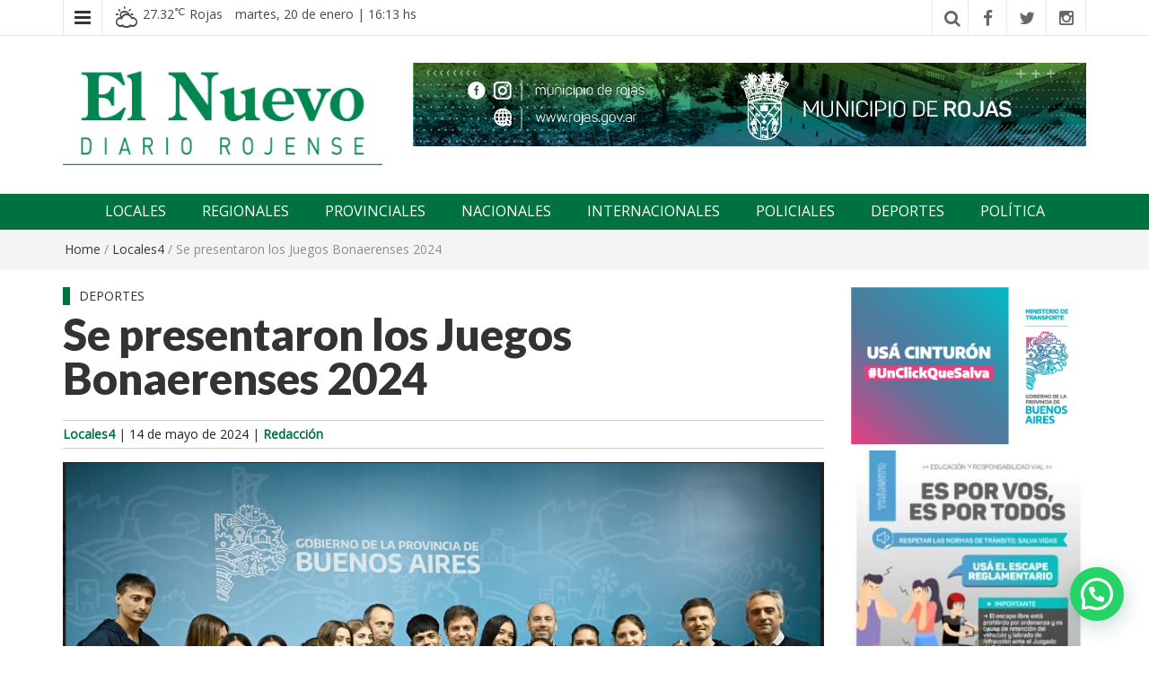

--- FILE ---
content_type: text/html; charset=UTF-8
request_url: https://elnuevorojense.com.ar/se-presentaron-los-juegos-bonaerenses-2024/
body_size: 20662
content:
<!DOCTYPE html>
<html dir="ltr" lang="es" prefix="og: https://ogp.me/ns#">
<head>
	<meta charset="UTF-8">
	<meta http-equiv="X-UA-Compatible" content="IE=edge">
	<meta name="viewport" content="width=device-width, initial-scale=1">
	<link rel="profile" href="http://gmpg.org/xfn/11" />
	<link rel="pingback" href="">
	<!-- Manifest added by SuperPWA - Progressive Web Apps Plugin For WordPress -->
<link rel="manifest" href="/superpwa-manifest.json">
<meta name="theme-color" content="#00723f">
<meta name="mobile-web-app-capable" content="yes">
<meta name="apple-touch-fullscreen" content="yes">
<meta name="apple-mobile-web-app-title" content="El nuevo rojense">
<meta name="application-name" content="El nuevo rojense">
<meta name="apple-mobile-web-app-capable" content="yes">
<meta name="apple-mobile-web-app-status-bar-style" content="default">
<link rel="apple-touch-icon"  href="https://elnuevorojense.com.ar/wp-content/uploads/2022/10/favicon.jpg">
<link rel="apple-touch-icon" sizes="192x192" href="https://elnuevorojense.com.ar/wp-content/uploads/2022/10/favicon.jpg">
<link rel="apple-touch-startup-image" media="screen and (device-width: 320px) and (device-height: 568px) and (-webkit-device-pixel-ratio: 2) and (orientation: landscape)" href="https://elnuevorojense.com.ar/wp-content/uploads/superpwa-splashIcons/super_splash_screens/icon_1136x640.png"/>
<link rel="apple-touch-startup-image" media="screen and (device-width: 320px) and (device-height: 568px) and (-webkit-device-pixel-ratio: 2) and (orientation: portrait)" href="https://elnuevorojense.com.ar/wp-content/uploads/superpwa-splashIcons/super_splash_screens/icon_640x1136.png"/>
<link rel="apple-touch-startup-image" media="screen and (device-width: 414px) and (device-height: 896px) and (-webkit-device-pixel-ratio: 3) and (orientation: landscape)" href="https://elnuevorojense.com.ar/wp-content/uploads/superpwa-splashIcons/super_splash_screens/icon_2688x1242.png"/>
<link rel="apple-touch-startup-image" media="screen and (device-width: 414px) and (device-height: 896px) and (-webkit-device-pixel-ratio: 2) and (orientation: landscape)" href="https://elnuevorojense.com.ar/wp-content/uploads/superpwa-splashIcons/super_splash_screens/icon_1792x828.png"/>
<link rel="apple-touch-startup-image" media="screen and (device-width: 375px) and (device-height: 812px) and (-webkit-device-pixel-ratio: 3) and (orientation: portrait)" href="https://elnuevorojense.com.ar/wp-content/uploads/superpwa-splashIcons/super_splash_screens/icon_1125x2436.png"/>
<link rel="apple-touch-startup-image" media="screen and (device-width: 414px) and (device-height: 896px) and (-webkit-device-pixel-ratio: 2) and (orientation: portrait)" href="https://elnuevorojense.com.ar/wp-content/uploads/superpwa-splashIcons/super_splash_screens/icon_828x1792.png"/>
<link rel="apple-touch-startup-image" media="screen and (device-width: 375px) and (device-height: 812px) and (-webkit-device-pixel-ratio: 3) and (orientation: landscape)" href="https://elnuevorojense.com.ar/wp-content/uploads/superpwa-splashIcons/super_splash_screens/icon_2436x1125.png"/>
<link rel="apple-touch-startup-image" media="screen and (device-width: 414px) and (device-height: 736px) and (-webkit-device-pixel-ratio: 3) and (orientation: portrait)" href="https://elnuevorojense.com.ar/wp-content/uploads/superpwa-splashIcons/super_splash_screens/icon_1242x2208.png"/>
<link rel="apple-touch-startup-image" media="screen and (device-width: 414px) and (device-height: 736px) and (-webkit-device-pixel-ratio: 3) and (orientation: landscape)" href="https://elnuevorojense.com.ar/wp-content/uploads/superpwa-splashIcons/super_splash_screens/icon_2208x1242.png"/>
<link rel="apple-touch-startup-image" media="screen and (device-width: 375px) and (device-height: 667px) and (-webkit-device-pixel-ratio: 2) and (orientation: landscape)" href="https://elnuevorojense.com.ar/wp-content/uploads/superpwa-splashIcons/super_splash_screens/icon_1334x750.png"/>
<link rel="apple-touch-startup-image" media="screen and (device-width: 375px) and (device-height: 667px) and (-webkit-device-pixel-ratio: 2) and (orientation: portrait)" href="https://elnuevorojense.com.ar/wp-content/uploads/superpwa-splashIcons/super_splash_screens/icon_750x1334.png"/>
<link rel="apple-touch-startup-image" media="screen and (device-width: 1024px) and (device-height: 1366px) and (-webkit-device-pixel-ratio: 2) and (orientation: landscape)" href="https://elnuevorojense.com.ar/wp-content/uploads/superpwa-splashIcons/super_splash_screens/icon_2732x2048.png"/>
<link rel="apple-touch-startup-image" media="screen and (device-width: 1024px) and (device-height: 1366px) and (-webkit-device-pixel-ratio: 2) and (orientation: portrait)" href="https://elnuevorojense.com.ar/wp-content/uploads/superpwa-splashIcons/super_splash_screens/icon_2048x2732.png"/>
<link rel="apple-touch-startup-image" media="screen and (device-width: 834px) and (device-height: 1194px) and (-webkit-device-pixel-ratio: 2) and (orientation: landscape)" href="https://elnuevorojense.com.ar/wp-content/uploads/superpwa-splashIcons/super_splash_screens/icon_2388x1668.png"/>
<link rel="apple-touch-startup-image" media="screen and (device-width: 834px) and (device-height: 1194px) and (-webkit-device-pixel-ratio: 2) and (orientation: portrait)" href="https://elnuevorojense.com.ar/wp-content/uploads/superpwa-splashIcons/super_splash_screens/icon_1668x2388.png"/>
<link rel="apple-touch-startup-image" media="screen and (device-width: 834px) and (device-height: 1112px) and (-webkit-device-pixel-ratio: 2) and (orientation: landscape)" href="https://elnuevorojense.com.ar/wp-content/uploads/superpwa-splashIcons/super_splash_screens/icon_2224x1668.png"/>
<link rel="apple-touch-startup-image" media="screen and (device-width: 414px) and (device-height: 896px) and (-webkit-device-pixel-ratio: 3) and (orientation: portrait)" href="https://elnuevorojense.com.ar/wp-content/uploads/superpwa-splashIcons/super_splash_screens/icon_1242x2688.png"/>
<link rel="apple-touch-startup-image" media="screen and (device-width: 834px) and (device-height: 1112px) and (-webkit-device-pixel-ratio: 2) and (orientation: portrait)" href="https://elnuevorojense.com.ar/wp-content/uploads/superpwa-splashIcons/super_splash_screens/icon_1668x2224.png"/>
<link rel="apple-touch-startup-image" media="screen and (device-width: 768px) and (device-height: 1024px) and (-webkit-device-pixel-ratio: 2) and (orientation: portrait)" href="https://elnuevorojense.com.ar/wp-content/uploads/superpwa-splashIcons/super_splash_screens/icon_1536x2048.png"/>
<link rel="apple-touch-startup-image" media="screen and (device-width: 768px) and (device-height: 1024px) and (-webkit-device-pixel-ratio: 2) and (orientation: landscape)" href="https://elnuevorojense.com.ar/wp-content/uploads/superpwa-splashIcons/super_splash_screens/icon_2048x1536.png"/>
<!-- / SuperPWA.com -->
<title>Se presentaron los Juegos Bonaerenses 2024 | El nuevo rojense</title>

		<!-- All in One SEO 4.9.0 - aioseo.com -->
	<meta name="description" content="El gobernador de la provincia de Buenos Aires, Axel Kicillof, encabezó este lunes en el Teatro Argentino de La Plata el acto de lanzamiento de los Juegos Bonaerenses (JJBB) 2024 junto a los ministros de Desarrollo de la Comunidad, Andrés Larroque; y de Producción, Ciencia e Innovación Tecnológica, Augusto Costa; la presidenta del Instituto Cultural," />
	<meta name="robots" content="max-image-preview:large" />
	<meta name="author" content="Redacción"/>
	<meta name="keywords" content="locales4" />
	<link rel="canonical" href="https://elnuevorojense.com.ar/se-presentaron-los-juegos-bonaerenses-2024/" />
	<meta name="generator" content="All in One SEO (AIOSEO) 4.9.0" />
		<meta property="og:locale" content="es_ES" />
		<meta property="og:site_name" content="El nuevo rojense | Diario El Nuevo Rojense" />
		<meta property="og:type" content="article" />
		<meta property="og:title" content="Se presentaron los Juegos Bonaerenses 2024 | El nuevo rojense" />
		<meta property="og:description" content="El gobernador de la provincia de Buenos Aires, Axel Kicillof, encabezó este lunes en el Teatro Argentino de La Plata el acto de lanzamiento de los Juegos Bonaerenses (JJBB) 2024 junto a los ministros de Desarrollo de la Comunidad, Andrés Larroque; y de Producción, Ciencia e Innovación Tecnológica, Augusto Costa; la presidenta del Instituto Cultural," />
		<meta property="og:url" content="https://elnuevorojense.com.ar/se-presentaron-los-juegos-bonaerenses-2024/" />
		<meta property="og:image" content="https://elnuevorojense.com.ar/wp-content/uploads/2024/05/torneos-bonaerenses.png" />
		<meta property="og:image:secure_url" content="https://elnuevorojense.com.ar/wp-content/uploads/2024/05/torneos-bonaerenses.png" />
		<meta property="og:image:width" content="1020" />
		<meta property="og:image:height" content="684" />
		<meta property="article:published_time" content="2024-05-14T18:01:19+00:00" />
		<meta property="article:modified_time" content="2024-05-14T18:01:19+00:00" />
		<meta property="article:publisher" content="https://www.facebook.com/elnuevo.diariorojense" />
		<meta name="twitter:card" content="summary_large_image" />
		<meta name="twitter:site" content="@ElNuevoOk" />
		<meta name="twitter:title" content="Se presentaron los Juegos Bonaerenses 2024 | El nuevo rojense" />
		<meta name="twitter:description" content="El gobernador de la provincia de Buenos Aires, Axel Kicillof, encabezó este lunes en el Teatro Argentino de La Plata el acto de lanzamiento de los Juegos Bonaerenses (JJBB) 2024 junto a los ministros de Desarrollo de la Comunidad, Andrés Larroque; y de Producción, Ciencia e Innovación Tecnológica, Augusto Costa; la presidenta del Instituto Cultural," />
		<meta name="twitter:creator" content="@ElNuevoOk" />
		<meta name="twitter:image" content="https://elnuevorojense.com.ar/wp-content/uploads/2022/09/elnuevo-logo-scaled.jpg" />
		<script type="application/ld+json" class="aioseo-schema">
			{"@context":"https:\/\/schema.org","@graph":[{"@type":"BlogPosting","@id":"https:\/\/elnuevorojense.com.ar\/se-presentaron-los-juegos-bonaerenses-2024\/#blogposting","name":"Se presentaron los Juegos Bonaerenses 2024 | El nuevo rojense","headline":"Se presentaron los Juegos Bonaerenses 2024","author":{"@id":"https:\/\/elnuevorojense.com.ar\/author\/rojense\/#author"},"publisher":{"@id":"https:\/\/elnuevorojense.com.ar\/#organization"},"image":{"@type":"ImageObject","url":"https:\/\/elnuevorojense.com.ar\/wp-content\/uploads\/2024\/05\/torneos-bonaerenses.png","width":1020,"height":684},"datePublished":"2024-05-14T15:01:19-03:00","dateModified":"2024-05-14T15:01:19-03:00","inLanguage":"es-ES","mainEntityOfPage":{"@id":"https:\/\/elnuevorojense.com.ar\/se-presentaron-los-juegos-bonaerenses-2024\/#webpage"},"isPartOf":{"@id":"https:\/\/elnuevorojense.com.ar\/se-presentaron-los-juegos-bonaerenses-2024\/#webpage"},"articleSection":"Locales4"},{"@type":"BreadcrumbList","@id":"https:\/\/elnuevorojense.com.ar\/se-presentaron-los-juegos-bonaerenses-2024\/#breadcrumblist","itemListElement":[{"@type":"ListItem","@id":"https:\/\/elnuevorojense.com.ar#listItem","position":1,"name":"Portada","item":"https:\/\/elnuevorojense.com.ar","nextItem":{"@type":"ListItem","@id":"https:\/\/elnuevorojense.com.ar\/category\/locales4\/#listItem","name":"Locales4"}},{"@type":"ListItem","@id":"https:\/\/elnuevorojense.com.ar\/category\/locales4\/#listItem","position":2,"name":"Locales4","item":"https:\/\/elnuevorojense.com.ar\/category\/locales4\/","nextItem":{"@type":"ListItem","@id":"https:\/\/elnuevorojense.com.ar\/se-presentaron-los-juegos-bonaerenses-2024\/#listItem","name":"Se presentaron los Juegos Bonaerenses 2024"},"previousItem":{"@type":"ListItem","@id":"https:\/\/elnuevorojense.com.ar#listItem","name":"Portada"}},{"@type":"ListItem","@id":"https:\/\/elnuevorojense.com.ar\/se-presentaron-los-juegos-bonaerenses-2024\/#listItem","position":3,"name":"Se presentaron los Juegos Bonaerenses 2024","previousItem":{"@type":"ListItem","@id":"https:\/\/elnuevorojense.com.ar\/category\/locales4\/#listItem","name":"Locales4"}}]},{"@type":"Organization","@id":"https:\/\/elnuevorojense.com.ar\/#organization","name":"El nuevo rojense","description":"Diario El Nuevo Rojense","url":"https:\/\/elnuevorojense.com.ar\/","telephone":"+5492474419248","logo":{"@type":"ImageObject","url":"https:\/\/elnuevorojense.com.ar\/wp-content\/uploads\/2022\/09\/nuevo-rojense-logo.jpg","@id":"https:\/\/elnuevorojense.com.ar\/se-presentaron-los-juegos-bonaerenses-2024\/#organizationLogo","width":700,"height":223,"caption":"Diario El Nuevo Rojense"},"image":{"@id":"https:\/\/elnuevorojense.com.ar\/se-presentaron-los-juegos-bonaerenses-2024\/#organizationLogo"},"sameAs":["https:\/\/twitter.com\/ElNuevoOk","https:\/\/www.instagram.com\/elnuevodiariorojense\/"]},{"@type":"Person","@id":"https:\/\/elnuevorojense.com.ar\/author\/rojense\/#author","url":"https:\/\/elnuevorojense.com.ar\/author\/rojense\/","name":"Redacci\u00f3n","image":{"@type":"ImageObject","@id":"https:\/\/elnuevorojense.com.ar\/se-presentaron-los-juegos-bonaerenses-2024\/#authorImage","url":"https:\/\/secure.gravatar.com\/avatar\/15164bd43830db20e45ed67510062c0f7400c76fe8c2e6cd8984db89f4d59190?s=96&d=mm&r=g","width":96,"height":96,"caption":"Redacci\u00f3n"}},{"@type":"WebPage","@id":"https:\/\/elnuevorojense.com.ar\/se-presentaron-los-juegos-bonaerenses-2024\/#webpage","url":"https:\/\/elnuevorojense.com.ar\/se-presentaron-los-juegos-bonaerenses-2024\/","name":"Se presentaron los Juegos Bonaerenses 2024 | El nuevo rojense","description":"El gobernador de la provincia de Buenos Aires, Axel Kicillof, encabez\u00f3 este lunes en el Teatro Argentino de La Plata el acto de lanzamiento de los Juegos Bonaerenses (JJBB) 2024 junto a los ministros de Desarrollo de la Comunidad, Andr\u00e9s Larroque; y de Producci\u00f3n, Ciencia e Innovaci\u00f3n Tecnol\u00f3gica, Augusto Costa; la presidenta del Instituto Cultural,","inLanguage":"es-ES","isPartOf":{"@id":"https:\/\/elnuevorojense.com.ar\/#website"},"breadcrumb":{"@id":"https:\/\/elnuevorojense.com.ar\/se-presentaron-los-juegos-bonaerenses-2024\/#breadcrumblist"},"author":{"@id":"https:\/\/elnuevorojense.com.ar\/author\/rojense\/#author"},"creator":{"@id":"https:\/\/elnuevorojense.com.ar\/author\/rojense\/#author"},"image":{"@type":"ImageObject","url":"https:\/\/elnuevorojense.com.ar\/wp-content\/uploads\/2024\/05\/torneos-bonaerenses.png","@id":"https:\/\/elnuevorojense.com.ar\/se-presentaron-los-juegos-bonaerenses-2024\/#mainImage","width":1020,"height":684},"primaryImageOfPage":{"@id":"https:\/\/elnuevorojense.com.ar\/se-presentaron-los-juegos-bonaerenses-2024\/#mainImage"},"datePublished":"2024-05-14T15:01:19-03:00","dateModified":"2024-05-14T15:01:19-03:00"},{"@type":"WebSite","@id":"https:\/\/elnuevorojense.com.ar\/#website","url":"https:\/\/elnuevorojense.com.ar\/","name":"El nuevo rojense","description":"Diario El Nuevo Rojense","inLanguage":"es-ES","publisher":{"@id":"https:\/\/elnuevorojense.com.ar\/#organization"}}]}
		</script>
		<!-- All in One SEO -->

<meta name="dlm-version" content="5.1.6"><link rel='dns-prefetch' href='//stats.wp.com' />
<link rel='dns-prefetch' href='//fonts.googleapis.com' />
<link rel="alternate" type="application/rss+xml" title="El nuevo rojense &raquo; Feed" href="https://elnuevorojense.com.ar/feed/" />
<link rel="alternate" type="application/rss+xml" title="El nuevo rojense &raquo; Feed de los comentarios" href="https://elnuevorojense.com.ar/comments/feed/" />
<link rel="alternate" title="oEmbed (JSON)" type="application/json+oembed" href="https://elnuevorojense.com.ar/wp-json/oembed/1.0/embed?url=https%3A%2F%2Felnuevorojense.com.ar%2Fse-presentaron-los-juegos-bonaerenses-2024%2F" />
<link rel="alternate" title="oEmbed (XML)" type="text/xml+oembed" href="https://elnuevorojense.com.ar/wp-json/oembed/1.0/embed?url=https%3A%2F%2Felnuevorojense.com.ar%2Fse-presentaron-los-juegos-bonaerenses-2024%2F&#038;format=xml" />
<style id='wp-img-auto-sizes-contain-inline-css' type='text/css'>
img:is([sizes=auto i],[sizes^="auto," i]){contain-intrinsic-size:3000px 1500px}
/*# sourceURL=wp-img-auto-sizes-contain-inline-css */
</style>

<style id='wp-emoji-styles-inline-css' type='text/css'>

	img.wp-smiley, img.emoji {
		display: inline !important;
		border: none !important;
		box-shadow: none !important;
		height: 1em !important;
		width: 1em !important;
		margin: 0 0.07em !important;
		vertical-align: -0.1em !important;
		background: none !important;
		padding: 0 !important;
	}
/*# sourceURL=wp-emoji-styles-inline-css */
</style>
<link rel='stylesheet' id='wp-block-library-css' href='https://elnuevorojense.com.ar/wp-includes/css/dist/block-library/style.min.css?ver=6.9' type='text/css' media='all' />
<style id='global-styles-inline-css' type='text/css'>
:root{--wp--preset--aspect-ratio--square: 1;--wp--preset--aspect-ratio--4-3: 4/3;--wp--preset--aspect-ratio--3-4: 3/4;--wp--preset--aspect-ratio--3-2: 3/2;--wp--preset--aspect-ratio--2-3: 2/3;--wp--preset--aspect-ratio--16-9: 16/9;--wp--preset--aspect-ratio--9-16: 9/16;--wp--preset--color--black: #000000;--wp--preset--color--cyan-bluish-gray: #abb8c3;--wp--preset--color--white: #ffffff;--wp--preset--color--pale-pink: #f78da7;--wp--preset--color--vivid-red: #cf2e2e;--wp--preset--color--luminous-vivid-orange: #ff6900;--wp--preset--color--luminous-vivid-amber: #fcb900;--wp--preset--color--light-green-cyan: #7bdcb5;--wp--preset--color--vivid-green-cyan: #00d084;--wp--preset--color--pale-cyan-blue: #8ed1fc;--wp--preset--color--vivid-cyan-blue: #0693e3;--wp--preset--color--vivid-purple: #9b51e0;--wp--preset--gradient--vivid-cyan-blue-to-vivid-purple: linear-gradient(135deg,rgb(6,147,227) 0%,rgb(155,81,224) 100%);--wp--preset--gradient--light-green-cyan-to-vivid-green-cyan: linear-gradient(135deg,rgb(122,220,180) 0%,rgb(0,208,130) 100%);--wp--preset--gradient--luminous-vivid-amber-to-luminous-vivid-orange: linear-gradient(135deg,rgb(252,185,0) 0%,rgb(255,105,0) 100%);--wp--preset--gradient--luminous-vivid-orange-to-vivid-red: linear-gradient(135deg,rgb(255,105,0) 0%,rgb(207,46,46) 100%);--wp--preset--gradient--very-light-gray-to-cyan-bluish-gray: linear-gradient(135deg,rgb(238,238,238) 0%,rgb(169,184,195) 100%);--wp--preset--gradient--cool-to-warm-spectrum: linear-gradient(135deg,rgb(74,234,220) 0%,rgb(151,120,209) 20%,rgb(207,42,186) 40%,rgb(238,44,130) 60%,rgb(251,105,98) 80%,rgb(254,248,76) 100%);--wp--preset--gradient--blush-light-purple: linear-gradient(135deg,rgb(255,206,236) 0%,rgb(152,150,240) 100%);--wp--preset--gradient--blush-bordeaux: linear-gradient(135deg,rgb(254,205,165) 0%,rgb(254,45,45) 50%,rgb(107,0,62) 100%);--wp--preset--gradient--luminous-dusk: linear-gradient(135deg,rgb(255,203,112) 0%,rgb(199,81,192) 50%,rgb(65,88,208) 100%);--wp--preset--gradient--pale-ocean: linear-gradient(135deg,rgb(255,245,203) 0%,rgb(182,227,212) 50%,rgb(51,167,181) 100%);--wp--preset--gradient--electric-grass: linear-gradient(135deg,rgb(202,248,128) 0%,rgb(113,206,126) 100%);--wp--preset--gradient--midnight: linear-gradient(135deg,rgb(2,3,129) 0%,rgb(40,116,252) 100%);--wp--preset--font-size--small: 13px;--wp--preset--font-size--medium: 20px;--wp--preset--font-size--large: 36px;--wp--preset--font-size--x-large: 42px;--wp--preset--spacing--20: 0.44rem;--wp--preset--spacing--30: 0.67rem;--wp--preset--spacing--40: 1rem;--wp--preset--spacing--50: 1.5rem;--wp--preset--spacing--60: 2.25rem;--wp--preset--spacing--70: 3.38rem;--wp--preset--spacing--80: 5.06rem;--wp--preset--shadow--natural: 6px 6px 9px rgba(0, 0, 0, 0.2);--wp--preset--shadow--deep: 12px 12px 50px rgba(0, 0, 0, 0.4);--wp--preset--shadow--sharp: 6px 6px 0px rgba(0, 0, 0, 0.2);--wp--preset--shadow--outlined: 6px 6px 0px -3px rgb(255, 255, 255), 6px 6px rgb(0, 0, 0);--wp--preset--shadow--crisp: 6px 6px 0px rgb(0, 0, 0);}:where(.is-layout-flex){gap: 0.5em;}:where(.is-layout-grid){gap: 0.5em;}body .is-layout-flex{display: flex;}.is-layout-flex{flex-wrap: wrap;align-items: center;}.is-layout-flex > :is(*, div){margin: 0;}body .is-layout-grid{display: grid;}.is-layout-grid > :is(*, div){margin: 0;}:where(.wp-block-columns.is-layout-flex){gap: 2em;}:where(.wp-block-columns.is-layout-grid){gap: 2em;}:where(.wp-block-post-template.is-layout-flex){gap: 1.25em;}:where(.wp-block-post-template.is-layout-grid){gap: 1.25em;}.has-black-color{color: var(--wp--preset--color--black) !important;}.has-cyan-bluish-gray-color{color: var(--wp--preset--color--cyan-bluish-gray) !important;}.has-white-color{color: var(--wp--preset--color--white) !important;}.has-pale-pink-color{color: var(--wp--preset--color--pale-pink) !important;}.has-vivid-red-color{color: var(--wp--preset--color--vivid-red) !important;}.has-luminous-vivid-orange-color{color: var(--wp--preset--color--luminous-vivid-orange) !important;}.has-luminous-vivid-amber-color{color: var(--wp--preset--color--luminous-vivid-amber) !important;}.has-light-green-cyan-color{color: var(--wp--preset--color--light-green-cyan) !important;}.has-vivid-green-cyan-color{color: var(--wp--preset--color--vivid-green-cyan) !important;}.has-pale-cyan-blue-color{color: var(--wp--preset--color--pale-cyan-blue) !important;}.has-vivid-cyan-blue-color{color: var(--wp--preset--color--vivid-cyan-blue) !important;}.has-vivid-purple-color{color: var(--wp--preset--color--vivid-purple) !important;}.has-black-background-color{background-color: var(--wp--preset--color--black) !important;}.has-cyan-bluish-gray-background-color{background-color: var(--wp--preset--color--cyan-bluish-gray) !important;}.has-white-background-color{background-color: var(--wp--preset--color--white) !important;}.has-pale-pink-background-color{background-color: var(--wp--preset--color--pale-pink) !important;}.has-vivid-red-background-color{background-color: var(--wp--preset--color--vivid-red) !important;}.has-luminous-vivid-orange-background-color{background-color: var(--wp--preset--color--luminous-vivid-orange) !important;}.has-luminous-vivid-amber-background-color{background-color: var(--wp--preset--color--luminous-vivid-amber) !important;}.has-light-green-cyan-background-color{background-color: var(--wp--preset--color--light-green-cyan) !important;}.has-vivid-green-cyan-background-color{background-color: var(--wp--preset--color--vivid-green-cyan) !important;}.has-pale-cyan-blue-background-color{background-color: var(--wp--preset--color--pale-cyan-blue) !important;}.has-vivid-cyan-blue-background-color{background-color: var(--wp--preset--color--vivid-cyan-blue) !important;}.has-vivid-purple-background-color{background-color: var(--wp--preset--color--vivid-purple) !important;}.has-black-border-color{border-color: var(--wp--preset--color--black) !important;}.has-cyan-bluish-gray-border-color{border-color: var(--wp--preset--color--cyan-bluish-gray) !important;}.has-white-border-color{border-color: var(--wp--preset--color--white) !important;}.has-pale-pink-border-color{border-color: var(--wp--preset--color--pale-pink) !important;}.has-vivid-red-border-color{border-color: var(--wp--preset--color--vivid-red) !important;}.has-luminous-vivid-orange-border-color{border-color: var(--wp--preset--color--luminous-vivid-orange) !important;}.has-luminous-vivid-amber-border-color{border-color: var(--wp--preset--color--luminous-vivid-amber) !important;}.has-light-green-cyan-border-color{border-color: var(--wp--preset--color--light-green-cyan) !important;}.has-vivid-green-cyan-border-color{border-color: var(--wp--preset--color--vivid-green-cyan) !important;}.has-pale-cyan-blue-border-color{border-color: var(--wp--preset--color--pale-cyan-blue) !important;}.has-vivid-cyan-blue-border-color{border-color: var(--wp--preset--color--vivid-cyan-blue) !important;}.has-vivid-purple-border-color{border-color: var(--wp--preset--color--vivid-purple) !important;}.has-vivid-cyan-blue-to-vivid-purple-gradient-background{background: var(--wp--preset--gradient--vivid-cyan-blue-to-vivid-purple) !important;}.has-light-green-cyan-to-vivid-green-cyan-gradient-background{background: var(--wp--preset--gradient--light-green-cyan-to-vivid-green-cyan) !important;}.has-luminous-vivid-amber-to-luminous-vivid-orange-gradient-background{background: var(--wp--preset--gradient--luminous-vivid-amber-to-luminous-vivid-orange) !important;}.has-luminous-vivid-orange-to-vivid-red-gradient-background{background: var(--wp--preset--gradient--luminous-vivid-orange-to-vivid-red) !important;}.has-very-light-gray-to-cyan-bluish-gray-gradient-background{background: var(--wp--preset--gradient--very-light-gray-to-cyan-bluish-gray) !important;}.has-cool-to-warm-spectrum-gradient-background{background: var(--wp--preset--gradient--cool-to-warm-spectrum) !important;}.has-blush-light-purple-gradient-background{background: var(--wp--preset--gradient--blush-light-purple) !important;}.has-blush-bordeaux-gradient-background{background: var(--wp--preset--gradient--blush-bordeaux) !important;}.has-luminous-dusk-gradient-background{background: var(--wp--preset--gradient--luminous-dusk) !important;}.has-pale-ocean-gradient-background{background: var(--wp--preset--gradient--pale-ocean) !important;}.has-electric-grass-gradient-background{background: var(--wp--preset--gradient--electric-grass) !important;}.has-midnight-gradient-background{background: var(--wp--preset--gradient--midnight) !important;}.has-small-font-size{font-size: var(--wp--preset--font-size--small) !important;}.has-medium-font-size{font-size: var(--wp--preset--font-size--medium) !important;}.has-large-font-size{font-size: var(--wp--preset--font-size--large) !important;}.has-x-large-font-size{font-size: var(--wp--preset--font-size--x-large) !important;}
/*# sourceURL=global-styles-inline-css */
</style>

<style id='classic-theme-styles-inline-css' type='text/css'>
/*! This file is auto-generated */
.wp-block-button__link{color:#fff;background-color:#32373c;border-radius:9999px;box-shadow:none;text-decoration:none;padding:calc(.667em + 2px) calc(1.333em + 2px);font-size:1.125em}.wp-block-file__button{background:#32373c;color:#fff;text-decoration:none}
/*# sourceURL=/wp-includes/css/classic-themes.min.css */
</style>
<link rel='stylesheet' id='wp-bottom-menu-css' href='https://elnuevorojense.com.ar/wp-content/plugins/wp-bottom-menu/assets/css/style.css?ver=2.2.4' type='text/css' media='all' />
<link rel='stylesheet' id='font-awesome-wpbm-css' href='https://elnuevorojense.com.ar/wp-content/plugins/wp-bottom-menu/assets/vendors/fontawesome/all.min.css?ver=6.1.1' type='text/css' media='all' />
<link rel='stylesheet' id='easymag-style-css' href='https://elnuevorojense.com.ar/wp-content/themes/easymag/style.css?ver=6.9' type='text/css' media='all' />
<style id='easymag-style-inline-css' type='text/css'>

	body,
	h1 a,
	h2 a,
	h3 a,
	h4 a,
	h5 a,
	h6 a,
	.dt-sidebar .dt-social-icons li .fa,
    a {
		color: #000000;
	}
	
	body {
		font-size: 15px;
	}
	
	a:hover,
	.dt-footer-cont li a:hover,
	.dt-sec-menu li a:hover,
	.dt-featured-posts-wrap h2 a:hover,
	.dt-pagination-nav .current,
	.dt-footer .dt-news-layout-wrap a:hover {
		color: #00723f;
	}

	.dt-news-layout2 .dt-news-post:hover,
	.dt-pagination-nav .current,
	.dt-pagination-nav a:hover {
		border-color: #00723f ;
	}
	.bt-news-ticker-tag:after {
		border-left-color: #00723f !important;
	}
	.sticky {
		border-color: #00723f !important;
	}

	.dt-news-layout1 .dt-news-post-img .fa:hover,
	.dt-news-layout-half .dt-news-post-img .fa:hover,
	.dt-sidebar-news .dt-news-post-img .fa:hover,
	.dt-footer h2:after,
	.dt-footer .tagcloud a:hover,
	.dt-related-posts .dt-news-post-img .fa:hover,
	.dt-search-bar,
	.bt-news-ticker-tag,
	.dt-category-posts .dt-news-post-img .fa:hover,
	.dt-category-post-readmore a:hover,
	.dt-nav-md-trigger:hover .fa,
	.tagcloud a:hover {
		background: #00723f;
	}
	
	.dt-news-layout1 .dt-news-post-img .fa,
	.dt-news-layout-half .dt-news-post-img .fa,
	.dt-sidebar-news .dt-news-post-img .fa,
	.dt-related-posts .dt-news-post-img .fa,
	.dt-category-posts .dt-news-post-img .fa,
	#back-to-top:hover {
		background: rgba( 0,114,63,0.75 );
	}
	
	.dt-menu-bar,
	.dt-main-menu li ul {
		background: #00723f;
	}
	
	.dt-main-menu li:hover,
	.dt-main-menu li a:hover,
	.dt-main-menu li.current-menu-item > a,
	.dt-nav-md li a:hover,
	.current-menu-item.menu-item-has-children {
		background: #03421a;
		color: #fff;
	}
	.dt-related-posts li { width: calc(33.333333% - 20px); }.dt-footer {background: #2f363e}.dt-footer a:hover, .dt-footer-bar a:hover { color: #ffffff !important;}
/*# sourceURL=easymag-style-inline-css */
</style>
<link rel='stylesheet' id='easymag-child-style-css' href='https://elnuevorojense.com.ar/wp-content/themes/easymag-child/style.css?ver=1.0.0' type='text/css' media='all' />
<link rel='stylesheet' id='bootstrap-css' href='https://elnuevorojense.com.ar/wp-content/themes/easymag/css/bootstrap.min.css?ver=3.3.5' type='text/css' media='' />
<link rel='stylesheet' id='font-awesome-css' href='https://elnuevorojense.com.ar/wp-content/themes/easymag/css/font-awesome.min.css?ver=4.4.0' type='text/css' media='' />
<link rel='stylesheet' id='meteocons-font-css' href='https://elnuevorojense.com.ar/wp-content/themes/easymag/fonts/meteocons-font/stylesheet.css?ver=4.4.0' type='text/css' media='' />
<link rel='stylesheet' id='swiper-css' href='https://elnuevorojense.com.ar/wp-content/themes/easymag/css/swiper.min.css?ver=3.2.5' type='text/css' media='' />
<link rel='stylesheet' id='easymag-roboto-css' href='//fonts.googleapis.com/css?family=Roboto%3A400%2C300%2C500%2C700%2C900&#038;ver=6.9' type='text/css' media='all' />
<link rel='stylesheet' id='meks-ads-widget-css' href='https://elnuevorojense.com.ar/wp-content/plugins/meks-easy-ads-widget/css/style.css?ver=2.0.9' type='text/css' media='all' />
<link rel='stylesheet' id='heateor_sss_frontend_css-css' href='https://elnuevorojense.com.ar/wp-content/plugins/sassy-social-share/public/css/sassy-social-share-public.css?ver=3.3.79' type='text/css' media='all' />
<style id='heateor_sss_frontend_css-inline-css' type='text/css'>
.heateor_sss_button_instagram span.heateor_sss_svg,a.heateor_sss_instagram span.heateor_sss_svg{background:radial-gradient(circle at 30% 107%,#fdf497 0,#fdf497 5%,#fd5949 45%,#d6249f 60%,#285aeb 90%)}.heateor_sss_horizontal_sharing .heateor_sss_svg,.heateor_sss_standard_follow_icons_container .heateor_sss_svg{color:#fff;border-width:0px;border-style:solid;border-color:transparent}.heateor_sss_horizontal_sharing .heateorSssTCBackground{color:#666}.heateor_sss_horizontal_sharing span.heateor_sss_svg:hover,.heateor_sss_standard_follow_icons_container span.heateor_sss_svg:hover{border-color:transparent;}.heateor_sss_vertical_sharing span.heateor_sss_svg,.heateor_sss_floating_follow_icons_container span.heateor_sss_svg{color:#fff;border-width:0px;border-style:solid;border-color:transparent;}.heateor_sss_vertical_sharing .heateorSssTCBackground{color:#666;}.heateor_sss_vertical_sharing span.heateor_sss_svg:hover,.heateor_sss_floating_follow_icons_container span.heateor_sss_svg:hover{border-color:transparent;}@media screen and (max-width:783px) {.heateor_sss_vertical_sharing{display:none!important}}
/*# sourceURL=heateor_sss_frontend_css-inline-css */
</style>
<script type="text/javascript" src="https://elnuevorojense.com.ar/wp-includes/js/jquery/jquery.min.js?ver=3.7.1" id="jquery-core-js"></script>
<script type="text/javascript" src="https://elnuevorojense.com.ar/wp-includes/js/jquery/jquery-migrate.min.js?ver=3.4.1" id="jquery-migrate-js"></script>
<script type="text/javascript" src="https://elnuevorojense.com.ar/wp-content/themes/easymag/js/swiper.jquery.min.js?ver=3.2.5" id="swiper-js"></script>
<link rel="https://api.w.org/" href="https://elnuevorojense.com.ar/wp-json/" /><link rel="alternate" title="JSON" type="application/json" href="https://elnuevorojense.com.ar/wp-json/wp/v2/posts/53273" /><link rel="EditURI" type="application/rsd+xml" title="RSD" href="https://elnuevorojense.com.ar/xmlrpc.php?rsd" />

<link rel='shortlink' href='https://elnuevorojense.com.ar/?p=53273' />
  <script src="https://cdn.onesignal.com/sdks/web/v16/OneSignalSDK.page.js" defer></script>
  <script>
          window.OneSignalDeferred = window.OneSignalDeferred || [];
          OneSignalDeferred.push(async function(OneSignal) {
            await OneSignal.init({
              appId: "548b78c5-ca01-4235-ad52-2b04f83239b5",
              serviceWorkerOverrideForTypical: true,
              path: "https://elnuevorojense.com.ar/wp-content/plugins/onesignal-free-web-push-notifications/sdk_files/",
              serviceWorkerParam: { scope: "/wp-content/plugins/onesignal-free-web-push-notifications/sdk_files/push/onesignal/" },
              serviceWorkerPath: "OneSignalSDKWorker.js",
            });
          });

          // Unregister the legacy OneSignal service worker to prevent scope conflicts
          if (navigator.serviceWorker) {
            navigator.serviceWorker.getRegistrations().then((registrations) => {
              // Iterate through all registered service workers
              registrations.forEach((registration) => {
                // Check the script URL to identify the specific service worker
                if (registration.active && registration.active.scriptURL.includes('OneSignalSDKWorker.js.php')) {
                  // Unregister the service worker
                  registration.unregister().then((success) => {
                    if (success) {
                      console.log('OneSignalSW: Successfully unregistered:', registration.active.scriptURL);
                    } else {
                      console.log('OneSignalSW: Failed to unregister:', registration.active.scriptURL);
                    }
                  });
                }
              });
            }).catch((error) => {
              console.error('Error fetching service worker registrations:', error);
            });
        }
        </script>
	<style>img#wpstats{display:none}</style>
			<style type="text/css">
			.site-title a,
		.site-description {
			position: absolute;
			clip: rect(1px, 1px, 1px, 1px);
		}
		</style>
	<link rel="icon" href="https://elnuevorojense.com.ar/wp-content/uploads/2022/10/cropped-favicon-32x32.jpg" sizes="32x32" />
<link rel="icon" href="https://elnuevorojense.com.ar/wp-content/uploads/2022/10/cropped-favicon-192x192.jpg" sizes="192x192" />
<meta name="msapplication-TileImage" content="https://elnuevorojense.com.ar/wp-content/uploads/2022/10/cropped-favicon-270x270.jpg" />
		<style type="text/css" id="wp-custom-css">
			@import url('https://fonts.googleapis.com/css2?family=Lato:wght@900&display=swap');

@import url('https://fonts.googleapis.com/css2?family=Open+Sans&display=swap');



/*body*/
a {color: #222;}
a:focus,
a:hover {
 color:#00723f;
 text-decoration:none
}

body {
    font-family: "Open Sans",Helvetica,Arial,sans-serif;
    
}

.current-menu-item.menu-item-has-children {
    background: #03421a !important;
}

.dt-sidebar {margin-top: 20px;}

/*Tipografas*/

h1,h2,h3,h4 {
	font-family: 'Lato', sans-serif;
}
p {font-family:Open Sans; font-size:17px; line-height:35px}


/*header*/

.dt-main-menu ul, .dt-nav-md ul {
  text-align: center;
}

/* logo */ 

.dt-logo {
	padding:0;
	max-width: 99%;

}

.dt-nav-md li a {
    display: block;
    padding: 14px;
}

@media only screen and (max-width: 834px) {
	.dt-top-bar,.dt-logo {
    display: none;
}
	 .dt-header {
    padding: 0;
}
.nav-links {display:none;}
}

/*news ticker*/
.bt-news-ticker-tag {
    font-weight: bolder;
}

.entry-summary {
	font-size: 18px;
	line-height:28px;
	margin:0;
}


@media all and (max-width:600px) {
 .bt-news-ticker-wrap {
  display:block
 }
	
	.bt-news-ticker {
   display: none;
}
}



/*home*/

.dt-news-layout1 .dt-news-post:nth-child(1) {
    padding-left: 0;
    margin-left: 0;
}

.titular-home {
	margin-bottom: 25px;
	padding-left:15px;
	padding-right:15px;
}

/*.dt-news-list-2*/
.dt-news-layout-wrap, .dt-news-layout4 .dt-news-post, .dt-news-layout3 .dt-news-post,.dt-news-layout1 .dt-news-post,.dt-category-posts .dt-news-post-content {
    border: none;
}

.dt-news-layout3 .dt-news-post, .dt-news-layout4 .dt-news-post, .dt-news-layout-half .dt-news-post:last-child {
    padding: 10px 0px;
 
}

.dt-news-list-4 .news-tab-layout {
    padding-top: 20px;
}

.dt-news-layout2 .dt-news-post-img img {
    width: 100%;
    height: 150px;
    overflow: hidden;
}
.dt-news-layout2 .dt-news-post-desc {
    font-size: 15px;
    line-height: 1.6em;
    min-height: 150px;
    margin-top: 0;
    margin-bottom: 0;
    opacity: .9;
    clear: both;
}

@media only screen and (min-width: 734px) {
	

.dt-news-layout2 .dt-news-post {
    float: left;
    width: 31%;
    margin-right: 10px;
    margin-bottom: 18px;
    padding: 5px;
    border: none;
	}
}

@media screen and (max-width:736px) and (orientation: landscape)

{
.pt-cv-wrapper .col-xs-12 {
    width: 33%;
}
	
	.pt-cv-wrapper h3 a {
	font-size: 14px;
	font-weight:600;
	
}
	
		.pt-cv-wrapper h3 {
			line-height: 14px;
}
}
@media screen and (min-width:736px) and (orientation: portrait)
{
.pt-cv-wrapper .col-xs-12 {
    width: 33%;
}	
	.pt-cv-colsys .col-sm-6:nth-child(2n+1) {
    clear: none!important;
}
	
		.pt-cv-wrapper h3 a {
	font-size: 14px;
	font-weight:bold;
	
}
	.pt-cv-wrapper h3 {
			line-height: 14px;
}
}


/*cabeceras bloques*/
.news-layout-tabs .widget-title {
   text-align: center;
	 background: #00723f;
		 color: #ffffff;
}

.dt-news-layout-wrap h2 {
	font-size: 18px;
  padding: 8px;
}

/*titulo slider y cuatro notas*/
.dt-featured-posts-wrap>h2 a {
    font-size: 32px;
    line-height: 38px;
    font-weight: 700;
}

/*ocultar categoria*/

.dt-highlighted-news-cat {
    
    display: none;
}

@media screen and (max-width:736px) and (orientation:portrait)
{
.dt-featured-posts-wrap>h2 a {
    font-size: 22px;
    line-height: 24px;
    font-weight: bold;
}
}


.dt-highlighted-news-desc h2 a {
	font-size: 18px;
    line-height: 22px;
    font-weight: 700;
	
}

/*pagina archivo*/

.mas-link, .upw-posts .more-link, .mas-link:hover {
    font-weight: bolder;
	  padding:3px;
	  color:#00723f;
}

.upw-posts .entry-image img {
    width: 100%;
    height: auto;
}

@media only screen and (max-width: 734px) {
	.upw-posts .entry-title a {
	font-size: 34px;
	line-height: 1.1em;
}
}

/*TITULAR NOTICIAS */

.dt-news-layout1 .dt-news-post:first-child h3, .dt-news-layout3 .dt-news-post:nth-child(1) h3 {
	font-size: 24px;
  margin: 0;
  font-weight: 800;
	line-height: 1.1em;
}

/*volanta y bajada*/
.epigrafe {
	font-weight:500;
	margin-top:20px;
	border-left: 8px solid #00723f; 
	padding-left:10px;
	text-transform:uppercase
}

.bajada {
	font-size:21px;
	font-weight:500;
	margin-bottom:22px;
	
}

H1.entry-title {
	margin-top:8px;
	margin-bottom: 8px;
}

.entry-title  {
font-size:3.5em;
line-height: 1em;
}

.postedon {padding: 5px 0;
border-top: 1px solid #cbcbcb;
border-bottom: 1px solid #cbcbcb;
margin-bottom: 15px;}

.cat-links a, .author a {color:#00723f; font-weight: bold;}

@media only screen and (max-width: 600px){
.entry-title  {
font-size:2em; 
	line-height:1.3em}
	
.bajada {
	font-size:14px;
	line-height:16px;
	font-weight:400;
	margin-bottom:15px;
}	
.epigrafe {
	margin-top:5px;
	font-size:12px
}
	
}
.entry-footer {display:none}

/* titulo nota principal en categorias*/

.dt-news-post-highlighted h3, .dt-news-post-list h3 {
    font-size: 32px;
    font-weight: 600;
    line-height: 1.2em;
    margin: 0;
}

/*imagen nota principal*/
.dt-news-post-highlighted .dt-news-post-img {height:400px}

/*posts*/

.imag-destacada {
    margin-bottom: 15px;
}


/*titulos notas peque単as*/

.dt-news-layout1 .dt-news-post h3, .dt-news-layout2 .dt-news-post h3, .dt-news-layout3 .dt-news-post h3
{
	font-weight:700;
}
/*titulos paginas*/

.page-title, .entry-title-page {
	text-align:center;
	font-weight: 800;
}

tit-recuadro {
text-align:center;
font-size:16px;
background-color: #c68f474a;
padding: 20px 15px 20px;
display: block;
margin-bottom: 25px;
}

/*titulos archivo categorias*/

.dt-category-posts .dt-news-post-list .dt-news-post h3 {
    font-weight: 800;
    line-height: 1.2em;
}

.dt-news-post-list h3 {
    font-family: roboto,sans-serif;
    font-size: 22px;
}

.dt-category-post-readmore {display:none}

/*titulo widgets */
.dt-sidebar .widget_recent_entries h2, .widget_recent_comments h2, {
  text-align:center;  
	font-size: 16px;
    margin: 0;
    padding: 15px;
    text-transform: uppercase;
    border-bottom: 1px solid #e5e5e5;
    font-weight: 900;
    background-color: #f7dcdc;
}

.dt-sidebar  .widget-title {
	padding: 15px;
	text-align:center;  
	font-size: 16px;
	 font-weight: 900;
    background-color: #f7dcdc;
	 text-transform: uppercase;
}

.dt-sidebar .dt-news-layout-wrap h2 {
    padding: 0;
    font-weight: 800;
    color: #000000;
}

/* boton enviar */
button, input[type=button], input[type=reset], input[type=submit], input[type=submit]:hover {

background: #005b32;
border: none;
box-shadow: none;
color: #fff;
text-shadow: none;
padding: 10px 25px;
}



/*ocultar view all*/

.dt-news-layout-wrap span.view-all-link {display:none}





/*boton subir */

#back-to-top {
   bottom: 140px;
	right: 35px;	
	padding-top:0;
}

@media only screen and (max-width: 480px){
	#back-to-top {
   bottom: 165px;
	right: 22px;
	
}
	
.joinchat__button {
       bottom: 28px;	
}
}

@media only screen and (min-width: 480px) and (max-width: 834px){
	#back-to-top {
   bottom: 185px;
}
.joinchat__button {
       bottom: 35px;		
	
}
	

	.dt-footer-cont .col-lg-3 {width:49%!important; float:left}
	
.dt-footer-cont {
    position: relative;
    padding: 50px 0 0 50px;
}	
}
/*logo en menu movil */

.dt-logo-md {
        width: 50%;
	padding-bottom:10px
}
@media only screen and (max-width: 480px){
.dt-logo-md {
     width: 75%;
}
	
	#onesignal-bell-container.onesignal-reset.onesignal-bell-container-bottom-left {
		width:38px;
    bottom: 58px!important;
    left: 0;
}
}
/*ajustes header version movil */

.dt-nav-md-trigger {
   margin-top: 10%;
	
}


@media only screen and (max-width: 1024px) {
  .dt-breadcrumbs {
    display:none;
  }
}

/*imagenes notas pequeñas*/

@media only screen and (max-width: 736px){
.dt-news-layout3 .dt-news-post figure {
    width: 100%;
}
}

/*entradas relacionadas */

.dt-related-posts h2 {
   
    font-size: 24px !important;
    text-transform: none;
}

#jp-relatedposts .jp-relatedposts-items-visual h4.jp-relatedposts-post-title {
	font-family: Open Sans;
	margin-top:5px;
  font-size: 16px;
	line-height: 20px;
}

#jp-relatedposts h3.jp-relatedposts-headline {
 		font-family: Open Sans;
    font-size: 24px;
  	}

.post-navigation {display:none}


/*navigation posts*/

.dt-pagination-nav {
    text-align: center;
}

.dt-pagination-nav a, .dt-pagination-nav .current {
    padding: 10px 15px;
    border: 1px solid #e5e5e5;
    
}

.dt-pagination-nav .current,
.dt-pagination-nav a:hover {
 background:#00723f;
	color:#fff;
}

/* CUSTOM POSTS TYPES */

/*necrologicas*/

.data-sepelio span, .servicio-sepelio span {font-weight:bold}

/*titulo necro*/

.qepd {
	text-align:center;
	}
.data-sepelio span, .servicio-sepelio span{
line-height:1px;
}

/*pagina contacto*/

.contact-form input[type="email"],
.contact-form input[type="text"], .contact-form input[type="url"], .contact-form textarea {
    width: 100%;
}
.contact-page{
	background-color:	#f8f8f8;
	padding: 10%;
	
}
/*correcciones varias*/

.widget_sp_image {margin-top:18px}

@media only screen and (max-width: 960px)
{
.dt-news-layout1 .dt-news-post:nth-child(1) .dt-news-post-img {
   margin-bottom: 10px;
}
	
.dt-top-ads {
    padding: 10px 0 10px 0;
}
	
.joinchat {
	bottom: 55px;}	
	
}


#nav_menu-3 .current-menu-item a
{
    color: red;
}

.dt-sidebar .textwidget {
    padding: 0;
}


.dt-featured-post-slider .swiper-button-next:hover, .dt-featured-post-slider .swiper-button-prev:hover {
  
    background: #00723f4a;
    filter: alpha(opacity=75);
}

/*banners*/

@media only screen and (max-width:810px){
.lateraln {
   display: none;
}	
}

.ecweb-fondo-notas {text-align:center;}

.ecweb-fondo-notas img {
	margin:10px;
	
}

.dlm-downloads{
	border: 1px solid #00723f;
}

.dlm-downloads p {
	font-size: 14px;
line-height: 16px;
	
	font-weight: bold;
}

.dt-footer-cont ul,  {
    margin-left: 0;
    padding-left: 0;
    list-style-type: none;
}
.dt-sidebar ul  {
   padding: 0px 20px;
    list-style-type: none;
}
		</style>
		<link rel='stylesheet' id='joinchat-css' href='https://elnuevorojense.com.ar/wp-content/plugins/creame-whatsapp-me/public/css/joinchat-btn.min.css?ver=6.0.8' type='text/css' media='all' />
<style id='joinchat-inline-css' type='text/css'>
.joinchat{--ch:142;--cs:70%;--cl:49%;--bw:1}
/*# sourceURL=joinchat-inline-css */
</style>
</head>
<body class="wp-singular post-template-default single single-post postid-53273 single-format-standard wp-custom-logo wp-theme-easymag wp-child-theme-easymag-child group-blog">
	<div class="dt-body-wrap">
					<div class="dt-top-bar">
			<div class="container">
				<div class="row">
					<div class="col-lg-6 col-md-6 col-sm-8 col-xs-7">
						<div class="dt-bar-left">
														<nav class="dt-sec-menu transition35">
								<div class="menu-top-menu-container"><ul id="top-bar-menu" class="menu"><li id="menu-item-15560" class="menu-item menu-item-type-custom menu-item-object-custom menu-item-15560"><a target="_blank" href="https://radiorojas.com.ar">Radio Rojas</a></li>
<li id="menu-item-15559" class="menu-item menu-item-type-post_type menu-item-object-page menu-item-15559"><a href="https://elnuevorojense.com.ar/farmacia-de-turno-en-rojas/">Farmacia de turno en Rojas</a></li>
<li id="menu-item-15561" class="menu-item menu-item-type-custom menu-item-object-custom menu-item-15561"><a href="/necrologicas">Necrológicas</a></li>
<li id="menu-item-15562" class="menu-item menu-item-type-post_type menu-item-object-page menu-item-15562"><a href="https://elnuevorojense.com.ar/contacto/">Contacto</a></li>
</ul></div>							</nav><!-- .dt-sec-menu .transition35 -->
							<div class="dt-sec-nav">
								<i class="fa fa-bars"></i>
							</div><!-- .dt-sec-nav -->
							                                                        <div class="dt-weather">
                                <p class="weather" title="Clouds"><span class="weather-icon" data-icon="H"></span>27.32<sub>&#x2103;</sub><span class="city-name">Rojas</span></p>                            </div><!-- .dt-date -->
                            														<div class="dt-date">
								<p>martes, 20 de enero | 16:13 hs</p>
							</div><!-- .dt-date -->
													</div><!-- .dt-bar-left -->
					</div><!-- .col-lg-6 .col-md-6 .col-sm-8 .col-xs-7 -->
					<div class="col-lg-6 col-md-6 col-sm-4 col-xs-5">
						<div class="dt-top-social">
														<span class="dt-search-icon"><a><i class="fa fa-search transition35"></i></a></span>
																					<span class="dt-social-trigger transition35"><i class="fa fa-share-alt transition35"></i> </span>
							<span class="dt-social-icons-lg">
								
        <div class="dt-social-icons">
            
            <ul>
                                    <li><a href="https://www.facebook.com/elnuevo.diariorojense" target="_blank"><i class="fa fa-facebook transition35"></i></a> </li>
                
                                    <li><a href="https://twitter.com/ElNuevoOk" target="_blank"><i class="fa fa-twitter transition35"></i></a> </li>
                
                
                                    <li><a href="https://www.instagram.com/elnuevodiariorojense/" target="_blank"><i class="fa fa-instagram transition35"></i></a> </li>
                
                
                
                
                
                
                
                
                
                
                <div class="clearfix"></div>
            </ul>
            </div>

        							</span>
													</div><!-- .dt-top-social -->
					</div><!-- .col-lg-6 .col-md-6 .col-sm-4 .col-xs-5 -->
				</div><!-- .row -->
			</div><!-- .container -->
		</div><!-- .dt-top-bar -->
							<div class="dt-search-bar transition35">
				<div class="container">
					<div class="row">
						<div class="col-lg-12 col-md-12">
							<div class="dt-search-wrap">
								<aside id="search-3" class="widget widget_search"><form role="search" method="get" class="search-form" action="https://elnuevorojense.com.ar/">
				<label>
					<span class="screen-reader-text">Buscar:</span>
					<input type="search" class="search-field" placeholder="Buscar &hellip;" value="" name="s" />
				</label>
				<input type="submit" class="search-submit" value="Buscar" />
			</form></aside>							</div><!-- .dt-search-wrap -->
						</div><!-- .col-lg-12 .col-md-12 -->
					</div><!-- .row -->
				</div><!-- .container -->
			</div><!-- .dt-search-bar .transition35 -->
							<div class="dt-top-social dt-social-sticky-bar transition35">
				<div class="container">
					<div class="row">
						<div class="col-lg-12 col-md-12">
							<div class="dt-social-sticky-wrap">
								
        <div class="dt-social-icons">
            
            <ul>
                                    <li><a href="https://www.facebook.com/elnuevo.diariorojense" target="_blank"><i class="fa fa-facebook transition35"></i></a> </li>
                
                                    <li><a href="https://twitter.com/ElNuevoOk" target="_blank"><i class="fa fa-twitter transition35"></i></a> </li>
                
                
                                    <li><a href="https://www.instagram.com/elnuevodiariorojense/" target="_blank"><i class="fa fa-instagram transition35"></i></a> </li>
                
                
                
                
                
                
                
                
                
                
                <div class="clearfix"></div>
            </ul>
            </div>

        							</div><!-- .dt-social-sticky-wrap -->
						</div><!-- .col-lg-12 .col-md-12 -->
					</div><!-- .row -->
				</div><!-- .container -->
			</div><!-- .dt-top-social .dt-social-sticky-bar .transition35 -->
				<header class="dt-header">
			<div class="container">
				<div class="row">
					<div class="col-lg-4 col-md-4">
						<div class="dt-logo">
							<a href="https://elnuevorojense.com.ar/" class="custom-logo-link" rel="home"><img width="2560" height="817" src="https://elnuevorojense.com.ar/wp-content/uploads/2022/09/elnuevo-logo-scaled.jpg" class="custom-logo" alt="Diario El Nuevo Rojense" decoding="async" fetchpriority="high" srcset="https://elnuevorojense.com.ar/wp-content/uploads/2022/09/elnuevo-logo-scaled.jpg 2560w, https://elnuevorojense.com.ar/wp-content/uploads/2022/09/elnuevo-logo-300x96.jpg 300w, https://elnuevorojense.com.ar/wp-content/uploads/2022/09/elnuevo-logo-1024x327.jpg 1024w, https://elnuevorojense.com.ar/wp-content/uploads/2022/09/elnuevo-logo-768x245.jpg 768w, https://elnuevorojense.com.ar/wp-content/uploads/2022/09/elnuevo-logo-1536x490.jpg 1536w, https://elnuevorojense.com.ar/wp-content/uploads/2022/09/elnuevo-logo-2048x654.jpg 2048w" sizes="(max-width: 2560px) 100vw, 2560px" /></a>                                                            <p class="site-title"><a href="https://elnuevorojense.com.ar/" rel="home">El nuevo rojense</a></p>
                            									<p class="site-description">Diario El Nuevo Rojense</p>
																
													</div><!-- .dt-logo -->
					</div><!-- .col-lg-4 .col-md-4 -->
					<div class="col-lg-8 col-md-8">
						<div class="dt-top-ads">
							<aside id="media_image-10" class="widget widget_media_image"><a href="https://rojas.gov.ar/"><img width="1280" height="158" src="https://elnuevorojense.com.ar/wp-content/uploads/2022/10/MUNICIPALIDAD.jpg" class="image wp-image-15941  attachment-full size-full" alt="" style="max-width: 100%; height: auto;" decoding="async" srcset="https://elnuevorojense.com.ar/wp-content/uploads/2022/10/MUNICIPALIDAD.jpg 1280w, https://elnuevorojense.com.ar/wp-content/uploads/2022/10/MUNICIPALIDAD-300x37.jpg 300w, https://elnuevorojense.com.ar/wp-content/uploads/2022/10/MUNICIPALIDAD-1024x126.jpg 1024w, https://elnuevorojense.com.ar/wp-content/uploads/2022/10/MUNICIPALIDAD-768x95.jpg 768w" sizes="(max-width: 1280px) 100vw, 1280px" /></a></aside>						</div><!-- .dt-top-ads -->
					</div><!-- .col-lg-8 col-md-8 -->
				</div><!-- .row -->
			</div><!-- .container -->
		</header><!-- .dt-header -->
				<nav class="dt-menu-bar dt-sticky">
			<div class="container">
				<div class="row">
					<div class="col-lg-12 col-md-12">
                        <div class="dt-main-menu">
							<div class="menu-principal-container"><ul id="primary-menu" class="dt-nav-menu"><li id="menu-item-15" class="menu-item menu-item-type-taxonomy menu-item-object-category menu-item-15"><a href="https://elnuevorojense.com.ar/category/locales/">LOCALES</a></li>
<li id="menu-item-16" class="menu-item menu-item-type-taxonomy menu-item-object-category menu-item-16"><a href="https://elnuevorojense.com.ar/category/regionales/">REGIONALES</a></li>
<li id="menu-item-15622" class="menu-item menu-item-type-taxonomy menu-item-object-category menu-item-15622"><a href="https://elnuevorojense.com.ar/category/provinciales/">PROVINCIALES</a></li>
<li id="menu-item-17" class="menu-item menu-item-type-taxonomy menu-item-object-category menu-item-17"><a href="https://elnuevorojense.com.ar/category/nacionales/">NACIONALES</a></li>
<li id="menu-item-18" class="menu-item menu-item-type-taxonomy menu-item-object-category menu-item-18"><a href="https://elnuevorojense.com.ar/category/internacionales/">INTERNACIONALES</a></li>
<li id="menu-item-19" class="menu-item menu-item-type-taxonomy menu-item-object-category menu-item-19"><a href="https://elnuevorojense.com.ar/category/policiales/">POLICIALES</a></li>
<li id="menu-item-20" class="menu-item menu-item-type-taxonomy menu-item-object-category menu-item-20"><a href="https://elnuevorojense.com.ar/category/deportes/">DEPORTES</a></li>
<li id="menu-item-21" class="menu-item menu-item-type-taxonomy menu-item-object-category menu-item-21"><a href="https://elnuevorojense.com.ar/category/politica/">POLÍTICA</a></li>
</ul></div>                        </div>
						<div class="dt-main-menu-md">
							<div class="row">
								<div class="col-lg-8 col-md-8 col-sm-8 col-xs-8">
									<div class="dt-logo-md">
										<a href="https://elnuevorojense.com.ar/" rel="home"><img src="/wp-content/uploads/2022/09/elnuevo-logo-blan.png"></a>
									</div><!-- .dt-logo-md -->
								</div><!-- .col-lg-8 .col-md-8 .col-sm-8 .col-xs-8 -->
								<div class="col-lg-4 col-md-4 col-sm-4 col-xs-4">
									<div class="dt-nav-md-trigger">
										<i class="fa fa-bars transition35"></i>
									</div><!-- .transition35 -->
								</div><!-- .col-lg-4 .col-md-4 .col-sm-4. col-xs-4 -->
							</div><!-- .row -->
						</div><!-- .dt-main-menu-md -->
					</div><!-- .col-lg-12 .col-md-12 -->
				</div><!-- .row -->
			</div><!-- .container -->
			<div class="container">
				<div class="row">
					<div class="col-lg-12">
						<div class="dt-nav-md transition35">
							<div class="menu-principal-container"><ul id="primary-menu" class="menu"><li class="menu-item menu-item-type-taxonomy menu-item-object-category menu-item-15"><a href="https://elnuevorojense.com.ar/category/locales/">LOCALES</a><span class="nav-toggle-subarrow"></span></li>
<li class="menu-item menu-item-type-taxonomy menu-item-object-category menu-item-16"><a href="https://elnuevorojense.com.ar/category/regionales/">REGIONALES</a><span class="nav-toggle-subarrow"></span></li>
<li class="menu-item menu-item-type-taxonomy menu-item-object-category menu-item-15622"><a href="https://elnuevorojense.com.ar/category/provinciales/">PROVINCIALES</a><span class="nav-toggle-subarrow"></span></li>
<li class="menu-item menu-item-type-taxonomy menu-item-object-category menu-item-17"><a href="https://elnuevorojense.com.ar/category/nacionales/">NACIONALES</a><span class="nav-toggle-subarrow"></span></li>
<li class="menu-item menu-item-type-taxonomy menu-item-object-category menu-item-18"><a href="https://elnuevorojense.com.ar/category/internacionales/">INTERNACIONALES</a><span class="nav-toggle-subarrow"></span></li>
<li class="menu-item menu-item-type-taxonomy menu-item-object-category menu-item-19"><a href="https://elnuevorojense.com.ar/category/policiales/">POLICIALES</a><span class="nav-toggle-subarrow"></span></li>
<li class="menu-item menu-item-type-taxonomy menu-item-object-category menu-item-20"><a href="https://elnuevorojense.com.ar/category/deportes/">DEPORTES</a><span class="nav-toggle-subarrow"></span></li>
<li class="menu-item menu-item-type-taxonomy menu-item-object-category menu-item-21"><a href="https://elnuevorojense.com.ar/category/politica/">POLÍTICA</a><span class="nav-toggle-subarrow"></span></li>
</ul></div>						</div><!-- .dt-nav-md .transition35 -->
					</div><!-- .col-lg-12 -->
				</div><!-- .row -->
			</div><!-- .container -->
		</nav><!-- .dt-menu-bar -->
					<div class="dt-breadcrumbs">
				<div class="container">
					<div class="row">
						<div class="col-lg-12 col-md-12">
							<ul id="dt_breadcrumbs"><li><a href="https://elnuevorojense.com.ar">Home</a></li><li class="separator"> / </li><li><a href="https://elnuevorojense.com.ar/category/locales4/" rel="category tag">Locales4</a></li><li class="separator"> / </li><li>Se presentaron los Juegos Bonaerenses 2024</li></ul>						</div><!-- .col-lg-12 -->
					</div><!-- .row-->
				</div><!-- .container-->
			</div>
		
	<div class="dt-default-single-page">
		<div class="container">
			<div class="row">
				<div class="col-lg-9 col-md-9">
					<main id="main" class="site-main" role="main">

						
							<article id="post-53273" class="post-53273 post type-post status-publish format-standard has-post-thumbnail hentry category-locales4">
	<header class="entry-header">
	<div class="epigrafe">DEPORTES</div>
		<h1 class="entry-title">Se presentaron los Juegos Bonaerenses 2024</h1>		
		<div class="entry-meta">
			
			<div class="bajada"></div>
			<div class="postedon">
			<span class="cat-links"> <a href="https://elnuevorojense.com.ar/category/locales4/" rel="category tag">Locales4</a> | </span><span class="posted-on"> <a href="https://elnuevorojense.com.ar/se-presentaron-los-juegos-bonaerenses-2024/" rel="bookmark"><time class="entry-date published updated" datetime="2024-05-14T15:01:19-03:00">14 de mayo de 2024</time></a></span><span class="byline">  |  <span class="author vcard"><a class="url fn n" href="https://elnuevorojense.com.ar/author/rojense/">Redacción</a></span></span></div>
			<div class="imag-destacada"><img width="1020" height="684" src="https://elnuevorojense.com.ar/wp-content/uploads/2024/05/torneos-bonaerenses.png" class="attachment-post-thumbnail size-post-thumbnail wp-post-image" alt="" decoding="async" srcset="https://elnuevorojense.com.ar/wp-content/uploads/2024/05/torneos-bonaerenses.png 1020w, https://elnuevorojense.com.ar/wp-content/uploads/2024/05/torneos-bonaerenses-300x201.png 300w, https://elnuevorojense.com.ar/wp-content/uploads/2024/05/torneos-bonaerenses-768x515.png 768w, https://elnuevorojense.com.ar/wp-content/uploads/2024/05/torneos-bonaerenses-414x279.png 414w" sizes="(max-width: 1020px) 100vw, 1020px" /></div>
			
			
		</div><!-- .entry-meta -->
	</header><!-- .entry-header -->
	<div class="entry-content">
	    
		<div dir="auto"></div>
<div dir="auto">El gobernador de la provincia de Buenos Aires, Axel Kicillof, encabezó este lunes en el Teatro Argentino de La Plata el acto de lanzamiento de los Juegos Bonaerenses (JJBB) 2024 junto a los ministros de Desarrollo de la Comunidad, Andrés Larroque; y de Producción, Ciencia e Innovación Tecnológica, Augusto Costa; la presidenta del Instituto Cultural, Florencia Saintout; y el subsecretario de Deportes, Leandro Lurati.</div>
<div dir="auto"></div>
<div dir="auto">En ese marco, Kicillof destacó que “mientras que a nivel nacional hay una clara intención de desmantelar todas las políticas destinadas al deporte, en la provincia de Buenos Aires le damos continuidad a los juegos que son un orgullo para las y los bonaerenses”. “A diferencia de la visión que indica que el Estado no debe ocuparse de prácticamente nada, nosotros estamos convencidos de que cada logro es el resultado de un esfuerzo colectivo”, explicó.</div>
<div dir="auto"></div>
<div dir="auto">“En un país como el nuestro, en el que el deporte se practica en cada uno de los barrios, es muy injusto que haya quienes no puedan expresar todo su potencial porque no cuentan con los medios para hacerlo”, expresó el Gobernador y añadió: “Aún en este momento tan complejo, vamos a trabajar para llenar de deporte y solidaridad a cada uno de los municipios de la provincia”.</div>
<div dir="auto"></div>
<div dir="auto">Esta noche finalizará la inscripción para la 33° edición de los JJBB, que contará de cuatro etapas. Luego de la fase municipal, que culmina el 30 de junio, se llevarán adelante una instancia regional (entre el 1 de julio y el 31 de agosto) y otra interregional, que se incorpora este año, del 1° al 20 de septiembre. La tradicional final se llevará a cabo en octubre en la ciudad de Mar del Plata.</div>
<div dir="auto"></div>
<div dir="auto">Por su parte, Larroque expresó: “Es toda una hazaña poder hacer los Juegos Bonaerenses en este momento tan complicado por el ajuste que lleva adelante el Gobierno nacional”. “En nuestra provincia el Estado va a seguir defendiendo al deporte con esta política central que impulsa el desarrollo de las y los bonaerenses”, sostuvo.</div>
<div dir="auto"></div>
<div dir="auto">Esta edición contará con más de 100 disciplinas deportivas y culturales para jóvenes, personas con discapacidad y trasplantadas, y adultos mayores. Además, ante la falta de oficialización de fechas posibles para los Juegos Nacionales Evita, la Copa Buenos Aires se realizará en el marco exclusivo de los JJBB.</div>
<div dir="auto"></div>
<div dir="auto">“Este año nuestra comunidad está enfrentando adversidades por las políticas de un Gobierno nacional al que no le importa el deporte. En ese contexto, en la provincia de Buenos Aires tenemos el compromiso y la decisión política de construir los mejores Juegos Bonaerenses”, afirmó Lurati.</div>
<div dir="auto"></div>
<div dir="auto">Durante el acto, se entregaron reconocimientos a las delegaciones de Salto y Lomas de Zamora, por su comportamiento y la cantidad de medallas que obtuvieron en la última edición, respectivamente.</div>
<div dir="auto"></div>
<div dir="auto">Estuvieron presentes el presidente del Banco Provincia, Juan Cuattromo; el asesor general de Gobierno, Santiago Pérez Teruel; la diputada nacional Victoria Tolosa Paz; el director del Teatro Argentino, Ernesto Bauer; intendentes e intendentas bonaerenses.</div>
<div class='heateorSssClear'></div><div  class='heateor_sss_sharing_container heateor_sss_horizontal_sharing' data-heateor-sss-href='https://elnuevorojense.com.ar/se-presentaron-los-juegos-bonaerenses-2024/'><div class='heateor_sss_sharing_title' style="font-weight:bold" >Compartir esta nota</div><div class="heateor_sss_sharing_ul"><a aria-label="Facebook" class="heateor_sss_facebook" href="https://www.facebook.com/sharer/sharer.php?u=https%3A%2F%2Felnuevorojense.com.ar%2Fse-presentaron-los-juegos-bonaerenses-2024%2F" title="Facebook" rel="nofollow noopener" target="_blank" style="font-size:32px!important;box-shadow:none;display:inline-block;vertical-align:middle"><span class="heateor_sss_svg" style="background-color:#0765FE;width:35px;height:35px;border-radius:999px;display:inline-block;opacity:1;float:left;font-size:32px;box-shadow:none;display:inline-block;font-size:16px;padding:0 4px;vertical-align:middle;background-repeat:repeat;overflow:hidden;padding:0;cursor:pointer;box-sizing:content-box"><svg style="display:block;border-radius:999px;" focusable="false" aria-hidden="true" xmlns="http://www.w3.org/2000/svg" width="100%" height="100%" viewBox="0 0 32 32"><path fill="#fff" d="M28 16c0-6.627-5.373-12-12-12S4 9.373 4 16c0 5.628 3.875 10.35 9.101 11.647v-7.98h-2.474V16H13.1v-1.58c0-4.085 1.849-5.978 5.859-5.978.76 0 2.072.15 2.608.298v3.325c-.283-.03-.775-.045-1.386-.045-1.967 0-2.728.745-2.728 2.683V16h3.92l-.673 3.667h-3.247v8.245C23.395 27.195 28 22.135 28 16Z"></path></svg></span></a><a aria-label="X" class="heateor_sss_button_x" href="https://twitter.com/intent/tweet?text=Se%20presentaron%20los%20Juegos%20Bonaerenses%202024&url=https%3A%2F%2Felnuevorojense.com.ar%2Fse-presentaron-los-juegos-bonaerenses-2024%2F" title="X" rel="nofollow noopener" target="_blank" style="font-size:32px!important;box-shadow:none;display:inline-block;vertical-align:middle"><span class="heateor_sss_svg heateor_sss_s__default heateor_sss_s_x" style="background-color:#2a2a2a;width:35px;height:35px;border-radius:999px;display:inline-block;opacity:1;float:left;font-size:32px;box-shadow:none;display:inline-block;font-size:16px;padding:0 4px;vertical-align:middle;background-repeat:repeat;overflow:hidden;padding:0;cursor:pointer;box-sizing:content-box"><svg width="100%" height="100%" style="display:block;border-radius:999px;" focusable="false" aria-hidden="true" xmlns="http://www.w3.org/2000/svg" viewBox="0 0 32 32"><path fill="#fff" d="M21.751 7h3.067l-6.7 7.658L26 25.078h-6.172l-4.833-6.32-5.531 6.32h-3.07l7.167-8.19L6 7h6.328l4.37 5.777L21.75 7Zm-1.076 16.242h1.7L11.404 8.74H9.58l11.094 14.503Z"></path></svg></span></a><a aria-label="Telegram" class="heateor_sss_button_telegram" href="https://telegram.me/share/url?url=https%3A%2F%2Felnuevorojense.com.ar%2Fse-presentaron-los-juegos-bonaerenses-2024%2F&text=Se%20presentaron%20los%20Juegos%20Bonaerenses%202024" title="Telegram" rel="nofollow noopener" target="_blank" style="font-size:32px!important;box-shadow:none;display:inline-block;vertical-align:middle"><span class="heateor_sss_svg heateor_sss_s__default heateor_sss_s_telegram" style="background-color:#3da5f1;width:35px;height:35px;border-radius:999px;display:inline-block;opacity:1;float:left;font-size:32px;box-shadow:none;display:inline-block;font-size:16px;padding:0 4px;vertical-align:middle;background-repeat:repeat;overflow:hidden;padding:0;cursor:pointer;box-sizing:content-box"><svg style="display:block;border-radius:999px;" focusable="false" aria-hidden="true" xmlns="http://www.w3.org/2000/svg" width="100%" height="100%" viewBox="0 0 32 32"><path fill="#fff" d="M25.515 6.896L6.027 14.41c-1.33.534-1.322 1.276-.243 1.606l5 1.56 1.72 5.66c.226.625.115.873.77.873.506 0 .73-.235 1.012-.51l2.43-2.363 5.056 3.734c.93.514 1.602.25 1.834-.863l3.32-15.638c.338-1.363-.52-1.98-1.41-1.577z"></path></svg></span></a><a target="_blank" aria-label="Facebook Messenger" class="heateor_sss_button_facebook_messenger" href="https://www.facebook.com/dialog/send?app_id=1904103319867886&display=popup&link=https%3A%2F%2Felnuevorojense.com.ar%2Fse-presentaron-los-juegos-bonaerenses-2024%2F&redirect_uri=https%3A%2F%2Felnuevorojense.com.ar%2Fse-presentaron-los-juegos-bonaerenses-2024%2F" style="font-size:32px!important;box-shadow:none;display:inline-block;vertical-align:middle"><span class="heateor_sss_svg heateor_sss_s__default heateor_sss_s_facebook_messenger" style="background-color:#0084ff;width:35px;height:35px;border-radius:999px;display:inline-block;opacity:1;float:left;font-size:32px;box-shadow:none;display:inline-block;font-size:16px;padding:0 4px;vertical-align:middle;background-repeat:repeat;overflow:hidden;padding:0;cursor:pointer;box-sizing:content-box"><svg style="display:block;border-radius:999px;" focusable="false" aria-hidden="true" xmlns="http://www.w3.org/2000/svg" width="100%" height="100%" viewBox="-2 -2 36 36"><path fill="#fff" d="M16 5C9.986 5 5.11 9.56 5.11 15.182c0 3.2 1.58 6.054 4.046 7.92V27l3.716-2.06c.99.276 2.04.425 3.128.425 6.014 0 10.89-4.56 10.89-10.183S22.013 5 16 5zm1.147 13.655L14.33 15.73l-5.423 3 5.946-6.31 2.816 2.925 5.42-3-5.946 6.31z"/></svg></span></a><a aria-label="Whatsapp" class="heateor_sss_whatsapp" href="https://api.whatsapp.com/send?text=Se%20presentaron%20los%20Juegos%20Bonaerenses%202024%20https%3A%2F%2Felnuevorojense.com.ar%2Fse-presentaron-los-juegos-bonaerenses-2024%2F" title="Whatsapp" rel="nofollow noopener" target="_blank" style="font-size:32px!important;box-shadow:none;display:inline-block;vertical-align:middle"><span class="heateor_sss_svg" style="background-color:#55eb4c;width:35px;height:35px;border-radius:999px;display:inline-block;opacity:1;float:left;font-size:32px;box-shadow:none;display:inline-block;font-size:16px;padding:0 4px;vertical-align:middle;background-repeat:repeat;overflow:hidden;padding:0;cursor:pointer;box-sizing:content-box"><svg style="display:block;border-radius:999px;" focusable="false" aria-hidden="true" xmlns="http://www.w3.org/2000/svg" width="100%" height="100%" viewBox="-6 -5 40 40"><path class="heateor_sss_svg_stroke heateor_sss_no_fill" stroke="#fff" stroke-width="2" fill="none" d="M 11.579798566743314 24.396926207859085 A 10 10 0 1 0 6.808479557110079 20.73576436351046"></path><path d="M 7 19 l -1 6 l 6 -1" class="heateor_sss_no_fill heateor_sss_svg_stroke" stroke="#fff" stroke-width="2" fill="none"></path><path d="M 10 10 q -1 8 8 11 c 5 -1 0 -6 -1 -3 q -4 -3 -5 -5 c 4 -2 -1 -5 -1 -4" fill="#fff"></path></svg></span></a><a class="heateor_sss_more" aria-label="More" title="More" rel="nofollow noopener" style="font-size: 32px!important;border:0;box-shadow:none;display:inline-block!important;font-size:16px;padding:0 4px;vertical-align: middle;display:inline;" href="https://elnuevorojense.com.ar/se-presentaron-los-juegos-bonaerenses-2024/" onclick="event.preventDefault()"><span class="heateor_sss_svg" style="background-color:#ee8e2d;width:35px;height:35px;border-radius:999px;display:inline-block!important;opacity:1;float:left;font-size:32px!important;box-shadow:none;display:inline-block;font-size:16px;padding:0 4px;vertical-align:middle;display:inline;background-repeat:repeat;overflow:hidden;padding:0;cursor:pointer;box-sizing:content-box;" onclick="heateorSssMoreSharingPopup(this, 'https://elnuevorojense.com.ar/se-presentaron-los-juegos-bonaerenses-2024/', 'Se%20presentaron%20los%20Juegos%20Bonaerenses%202024', '' )"><svg xmlns="http://www.w3.org/2000/svg" xmlns:xlink="http://www.w3.org/1999/xlink" viewBox="-.3 0 32 32" version="1.1" width="100%" height="100%" style="display:block;border-radius:999px;" xml:space="preserve"><g><path fill="#fff" d="M18 14V8h-4v6H8v4h6v6h4v-6h6v-4h-6z" fill-rule="evenodd"></path></g></svg></span></a></div><div class="heateorSssClear"></div></div><div class='heateorSssClear'></div>			</div><!-- .entry-content -->
	<footer class="entry-footer">
		<span class="cat-links"> <a href="https://elnuevorojense.com.ar/category/locales4/" rel="category tag">Locales4</a></span>	</footer><!-- .entry-footer -->
			

	<div class="dt-news-layout-wrap dt-related-posts">
		<h2>También te puede interesar:</h2>

		<ul>
								<li class="dt-news-post">
						<figure class="dt-news-post-img">
							<a href="https://elnuevorojense.com.ar/una-escuela-por-dia-hasta-el-25-de-septiembre/" title="Una escuela por día: hasta el 25 de septiembre"><img width="410" height="260" src="https://elnuevorojense.com.ar/wp-content/uploads/2023/08/axel-410x260.webp" class="attachment-dt-featured-post-medium size-dt-featured-post-medium wp-post-image" alt="Una escuela por día: hasta el 25 de septiembre" title="Una escuela por día: hasta el 25 de septiembre" decoding="async" /></a>
							<a href="https://elnuevorojense.com.ar/una-escuela-por-dia-hasta-el-25-de-septiembre/" rel="bookmark"><span class="transition35"><i class="fa fa-search transition35"></i></span></a>
						</figure>

						<h3><a href="https://elnuevorojense.com.ar/una-escuela-por-dia-hasta-el-25-de-septiembre/" rel="bookmark" title="Una escuela por día: hasta el 25 de septiembre">Una escuela por día: hasta el 25 de septiembre</a></h3>
					</li>
								<li class="dt-news-post">
						<figure class="dt-news-post-img">
							<a href="https://elnuevorojense.com.ar/mision-comercial-de-metalurgicos-y-autopartistas-en-brasil/" title="Metalúrgicos y autopartistas a Brasil en misión comercial"><img width="410" height="260" src="https://elnuevorojense.com.ar/wp-content/uploads/2023/07/scioli-industriales-410x260.webp" class="attachment-dt-featured-post-medium size-dt-featured-post-medium wp-post-image" alt="Metalúrgicos y autopartistas a Brasil en misión comercial" title="Metalúrgicos y autopartistas a Brasil en misión comercial" decoding="async" loading="lazy" /></a>
							<a href="https://elnuevorojense.com.ar/mision-comercial-de-metalurgicos-y-autopartistas-en-brasil/" rel="bookmark"><span class="transition35"><i class="fa fa-search transition35"></i></span></a>
						</figure>

						<h3><a href="https://elnuevorojense.com.ar/mision-comercial-de-metalurgicos-y-autopartistas-en-brasil/" rel="bookmark" title="Metalúrgicos y autopartistas a Brasil en misión comercial">Metalúrgicos y autopartistas a Brasil en misión comercial</a></h3>
					</li>
								<li class="dt-news-post">
						<figure class="dt-news-post-img">
							<a href="https://elnuevorojense.com.ar/kicillof-inauguro-la-nueva-sucursal-del-banco-provincia-en-el-parque-industrial/" title="Kicillof inauguró la nueva sucursal del Banco Provincia en el parque industrial "><img width="410" height="260" src="https://elnuevorojense.com.ar/wp-content/uploads/2025/09/pilar-410x260.jpg" class="attachment-dt-featured-post-medium size-dt-featured-post-medium wp-post-image" alt="Kicillof inauguró la nueva sucursal del Banco Provincia en el parque industrial " title="Kicillof inauguró la nueva sucursal del Banco Provincia en el parque industrial " decoding="async" loading="lazy" /></a>
							<a href="https://elnuevorojense.com.ar/kicillof-inauguro-la-nueva-sucursal-del-banco-provincia-en-el-parque-industrial/" rel="bookmark"><span class="transition35"><i class="fa fa-search transition35"></i></span></a>
						</figure>

						<h3><a href="https://elnuevorojense.com.ar/kicillof-inauguro-la-nueva-sucursal-del-banco-provincia-en-el-parque-industrial/" rel="bookmark" title="Kicillof inauguró la nueva sucursal del Banco Provincia en el parque industrial ">Kicillof inauguró la nueva sucursal del Banco Provincia en el parque industrial </a></h3>
					</li>
						<div class="clearfix"></div>
		</ul>
	</div>

	
		
	
	
	

</article><!-- #post-## -->

							
	<nav class="navigation post-navigation" aria-label="Entradas">
		<h2 class="screen-reader-text">Navegación de entradas</h2>
		<div class="nav-links"><div class="nav-previous"><a href="https://elnuevorojense.com.ar/programa-para-fomentar-la-produccion-local-de-alimentos/" rel="prev">Programa para fomentar la producción local de alimentos</a></div><div class="nav-next"><a href="https://elnuevorojense.com.ar/el-mejor-presidente-de-los-ultimos-40-anos/" rel="next">«El mejor presidente de los últimos 40 años»</a></div></div>
	</nav>
							
											</main><!-- #main -->
				</div><!-- .col-lg-9 -->

				<div class="col-lg-3 col-md-3">
					
<div id="secondary" class="widget-area dt-sidebar" role="complementary">
	<aside id="media_image-47" class="widget widget_media_image"><a href="https://www.gba.gob.ar/transporte"><img width="300" height="200" src="https://elnuevorojense.com.ar/wp-content/uploads/2025/10/baner-pcia-oct.png" class="image wp-image-71449  attachment-full size-full" alt="" style="max-width: 100%; height: auto;" decoding="async" loading="lazy" /></a></aside><aside id="media_image-51" class="widget widget_media_image"><img width="274" height="300" src="https://elnuevorojense.com.ar/wp-content/uploads/2023/05/Banner-Municipalidad-Casco-274x300-1.jpeg" class="image wp-image-33229  attachment-full size-full" alt="" style="max-width: 100%; height: auto;" decoding="async" loading="lazy" /></aside><aside id="media_image-28" class="widget widget_media_image"><img width="350" height="112" src="https://elnuevorojense.com.ar/wp-content/uploads/2022/09/impresa.jpg" class="image wp-image-15678  attachment-350x112 size-350x112" alt="" style="max-width: 100%; height: auto;" decoding="async" loading="lazy" srcset="https://elnuevorojense.com.ar/wp-content/uploads/2022/09/impresa.jpg 705w, https://elnuevorojense.com.ar/wp-content/uploads/2022/09/impresa-300x96.jpg 300w" sizes="auto, (max-width: 350px) 100vw, 350px" /></aside><aside id="dlm_widget_downloads-2" class="widget dlm_widget_downloads"><ul class="dlm-downloads"><li>
<a  data-e-Disable-Page-Transition="true" class="download-link download-button aligncenter" title="Versión revista 11.01.26" href="https://elnuevorojense.com.ar/descargas/74206/?tmstv=1768936392" rel="nofollow" id="download-link-74206" data-redirect="false" >
	Descargar &ldquo;Edicion 11 de enero de 2025&rdquo;	<small>Diario-Revista-11.01.26.pdf		&ndash; Descargado 34264 veces		&ndash; 5,70 MB</small>
</a>
</li></ul></aside><aside id="media_image-3" class="widget widget_media_image"><a href="https://radiorojas.com.ar/" target="_blank"><img width="350" height="111" src="https://elnuevorojense.com.ar/wp-content/uploads/2022/09/radio-rojas-768x244.jpg" class="image wp-image-10  attachment-350x111 size-350x111" alt="" style="max-width: 100%; height: auto;" decoding="async" loading="lazy" srcset="https://elnuevorojense.com.ar/wp-content/uploads/2022/09/radio-rojas-768x244.jpg 768w, https://elnuevorojense.com.ar/wp-content/uploads/2022/09/radio-rojas-300x95.jpg 300w, https://elnuevorojense.com.ar/wp-content/uploads/2022/09/radio-rojas-1024x325.jpg 1024w, https://elnuevorojense.com.ar/wp-content/uploads/2022/09/radio-rojas-1536x488.jpg 1536w, https://elnuevorojense.com.ar/wp-content/uploads/2022/09/radio-rojas-2048x651.jpg 2048w" sizes="auto, (max-width: 350px) 100vw, 350px" /></a></aside><aside id="media_image-25" class="widget widget_media_image"><a href="https://elnuevorojense.com.ar/category/editorial/"><img width="350" height="115" src="https://elnuevorojense.com.ar/wp-content/uploads/2022/09/editorial.jpg" class="image wp-image-15676  attachment-350x115 size-350x115" alt="" style="max-width: 100%; height: auto;" decoding="async" loading="lazy" srcset="https://elnuevorojense.com.ar/wp-content/uploads/2022/09/editorial.jpg 702w, https://elnuevorojense.com.ar/wp-content/uploads/2022/09/editorial-300x98.jpg 300w" sizes="auto, (max-width: 350px) 100vw, 350px" /></a></aside><aside id="media_image-26" class="widget widget_media_image"><a href="https://elnuevorojense.com.ar/farmacia-de-turno-en-rojas/"><img width="350" height="115" src="https://elnuevorojense.com.ar/wp-content/uploads/2022/09/farmacia-1.jpg" class="image wp-image-15677  attachment-350x115 size-350x115" alt="" style="max-width: 100%; height: auto;" decoding="async" loading="lazy" srcset="https://elnuevorojense.com.ar/wp-content/uploads/2022/09/farmacia-1.jpg 713w, https://elnuevorojense.com.ar/wp-content/uploads/2022/09/farmacia-1-300x98.jpg 300w" sizes="auto, (max-width: 350px) 100vw, 350px" /></a></aside><aside id="media_image-20" class="widget widget_media_image"><a href="https://www.gear-sa.com.ar/" target="_blank"><img width="523" height="405" src="https://elnuevorojense.com.ar/wp-content/uploads/2024/04/gear.web_.jpg" class="image wp-image-50709  attachment-full size-full" alt="" style="max-width: 100%; height: auto;" decoding="async" loading="lazy" srcset="https://elnuevorojense.com.ar/wp-content/uploads/2024/04/gear.web_.jpg 523w, https://elnuevorojense.com.ar/wp-content/uploads/2024/04/gear.web_-300x232.jpg 300w" sizes="auto, (max-width: 523px) 100vw, 523px" /></a></aside><aside id="media_image-22" class="widget widget_media_image"><a href="https://elnuevorojense.com.ar/necrologicas/"><img width="350" height="114" src="https://elnuevorojense.com.ar/wp-content/uploads/2022/09/necrologicas.jpg" class="image wp-image-15679  attachment-350x114 size-350x114" alt="" style="max-width: 100%; height: auto;" decoding="async" loading="lazy" srcset="https://elnuevorojense.com.ar/wp-content/uploads/2022/09/necrologicas.jpg 710w, https://elnuevorojense.com.ar/wp-content/uploads/2022/09/necrologicas-300x98.jpg 300w" sizes="auto, (max-width: 350px) 100vw, 350px" /></a></aside><aside id="media_image-27" class="widget widget_media_image"><a href="https://elnuevorojense.com.ar/category/efemerides/"><img width="350" height="114" src="https://elnuevorojense.com.ar/wp-content/uploads/2022/09/efemerides-nuevo.jpg" class="image wp-image-15588  attachment-350x114 size-350x114" alt="" style="max-width: 100%; height: auto;" decoding="async" loading="lazy" srcset="https://elnuevorojense.com.ar/wp-content/uploads/2022/09/efemerides-nuevo.jpg 705w, https://elnuevorojense.com.ar/wp-content/uploads/2022/09/efemerides-nuevo-300x97.jpg 300w" sizes="auto, (max-width: 350px) 100vw, 350px" /></a></aside><aside id="custom_html-3" class="widget_text widget widget_custom_html"><div class="textwidget custom-html-widget"><div id="cont_3c151c0371e31e7a1560611db206cbbf"><script type="text/javascript" async src="https://www.meteored.com.ar/wid_loader/3c151c0371e31e7a1560611db206cbbf"></script></div></div></aside><aside id="media_image-48" class="widget widget_media_image"><img width="300" height="231" src="https://elnuevorojense.com.ar/wp-content/uploads/2022/10/Santana-Toyota-1024x788-1-300x231.jpeg" class="image wp-image-18091  attachment-medium size-medium" alt="" style="max-width: 100%; height: auto;" decoding="async" loading="lazy" srcset="https://elnuevorojense.com.ar/wp-content/uploads/2022/10/Santana-Toyota-1024x788-1-300x231.jpeg 300w, https://elnuevorojense.com.ar/wp-content/uploads/2022/10/Santana-Toyota-1024x788-1-768x591.jpeg 768w, https://elnuevorojense.com.ar/wp-content/uploads/2022/10/Santana-Toyota-1024x788-1.jpeg 1024w" sizes="auto, (max-width: 300px) 100vw, 300px" /></aside><aside id="custom_html-5" class="widget_text widget widget_custom_html"><div class="textwidget custom-html-widget"><iframe border="0" width="350px" height="600" src="https://www.jugandoonline.com/entusitio/mod_jol.asp" frameborder="no" scrolling="no"></iframe> </div></aside><aside id="media_image-65" class="widget widget_media_image"><a href="https://www.mseg.gba.gov.ar/ingreso"><img width="300" height="200" src="https://elnuevorojense.com.ar/wp-content/uploads/2025/05/PBASeguridad-.gif" class="image wp-image-65891  attachment-full size-full" alt="" style="max-width: 100%; height: auto;" decoding="async" loading="lazy" /></a></aside><aside id="media_image-63" class="widget widget_media_image"><a href="https://bitly.ws/YpMz"><img width="300" height="250" src="https://elnuevorojense.com.ar/wp-content/uploads/2023/11/ninosninas.gif" class="image wp-image-43097  attachment-full size-full" alt="" style="max-width: 100%; height: auto;" decoding="async" loading="lazy" /></a></aside></div><!-- #secondary -->

				</div>
			</div><!-- .row -->
		</div><!-- .container -->
	</div><!-- .dt-default-single-page -->

	<footer class="dt-footer">
		
		<div class="container">
			<div class="dt-footer-cont">
				<div class="row">
					<div class="col-lg-3 col-md-3 col-sm-6">
						<aside id="media_image-23" class="widget widget_media_image"><img width="190" height="60" src="https://elnuevorojense.com.ar/wp-content/uploads/2022/09/elnuevo-logo-blan-300x95.png" class="image wp-image-15593  attachment-190x60 size-190x60" alt="" style="max-width: 100%; height: auto;" decoding="async" loading="lazy" srcset="https://elnuevorojense.com.ar/wp-content/uploads/2022/09/elnuevo-logo-blan-300x95.png 300w, https://elnuevorojense.com.ar/wp-content/uploads/2022/09/elnuevo-logo-blan.png 500w" sizes="auto, (max-width: 190px) 100vw, 190px" /></aside><aside id="text-2" class="widget widget_text">			<div class="textwidget"><p><span style="font-size:13px; line-height:15px">Lavalle 471 &#8211; Rojas Bs.As.<br />
<strong>Teléfono</strong><br />
(02475) 46 6000<br />
<strong>E-mail</strong><br />
administracion@elnuevorojense.com.ar</span></p>
</div>
		</aside>					</div><!-- .col-lg-3 .col-md-3 .col-sm-6 -->

					<div class="col-lg-3 col-md-3 col-sm-6">
						<aside id="nav_menu-2" class="widget widget_nav_menu"><h2 class="widget-title">SERVICIOS</h2><div class="menu-top-menu-container"><ul id="menu-top-menu" class="menu"><li class="menu-item menu-item-type-custom menu-item-object-custom menu-item-15560"><a target="_blank" href="https://radiorojas.com.ar">Radio Rojas</a></li>
<li class="menu-item menu-item-type-post_type menu-item-object-page menu-item-15559"><a href="https://elnuevorojense.com.ar/farmacia-de-turno-en-rojas/">Farmacia de turno en Rojas</a></li>
<li class="menu-item menu-item-type-custom menu-item-object-custom menu-item-15561"><a href="/necrologicas">Necrológicas</a></li>
<li class="menu-item menu-item-type-post_type menu-item-object-page menu-item-15562"><a href="https://elnuevorojense.com.ar/contacto/">Contacto</a></li>
</ul></div></aside>					</div><!-- .col-lg-3 .col-md-3 .col-sm-6 -->

					<div class="col-lg-3 col-md-3 col-sm-6">
						<aside id="nav_menu-4" class="widget widget_nav_menu"><h2 class="widget-title">CATEGORÍAS</h2><div class="menu-categorias-container"><ul id="menu-categorias" class="menu"><li id="menu-item-16176" class="menu-item menu-item-type-taxonomy menu-item-object-category menu-item-16176"><a href="https://elnuevorojense.com.ar/category/actualidad/">Actualidad</a></li>
<li id="menu-item-16177" class="menu-item menu-item-type-taxonomy menu-item-object-category menu-item-16177"><a href="https://elnuevorojense.com.ar/category/deportes/">Deportes</a></li>
<li id="menu-item-16178" class="menu-item menu-item-type-taxonomy menu-item-object-category menu-item-16178"><a href="https://elnuevorojense.com.ar/category/editorial/">Editorial</a></li>
<li id="menu-item-16179" class="menu-item menu-item-type-taxonomy menu-item-object-category menu-item-16179"><a href="https://elnuevorojense.com.ar/category/efemerides/">Efemérides</a></li>
<li id="menu-item-16180" class="menu-item menu-item-type-taxonomy menu-item-object-category menu-item-16180"><a href="https://elnuevorojense.com.ar/category/internacionales/">Internacionales</a></li>
<li id="menu-item-16181" class="menu-item menu-item-type-taxonomy menu-item-object-category menu-item-16181"><a href="https://elnuevorojense.com.ar/category/locales/">Locales</a></li>
<li id="menu-item-16182" class="menu-item menu-item-type-taxonomy menu-item-object-category menu-item-16182"><a href="https://elnuevorojense.com.ar/category/nacionales/">Nacionales</a></li>
<li id="menu-item-16183" class="menu-item menu-item-type-taxonomy menu-item-object-category menu-item-16183"><a href="https://elnuevorojense.com.ar/category/policiales/">Policiales</a></li>
<li id="menu-item-16184" class="menu-item menu-item-type-taxonomy menu-item-object-category menu-item-16184"><a href="https://elnuevorojense.com.ar/category/politica/">Política</a></li>
<li id="menu-item-16185" class="menu-item menu-item-type-taxonomy menu-item-object-category menu-item-16185"><a href="https://elnuevorojense.com.ar/category/provinciales/">Provinciales</a></li>
<li id="menu-item-16186" class="menu-item menu-item-type-taxonomy menu-item-object-category menu-item-16186"><a href="https://elnuevorojense.com.ar/category/regionales/">Regionales</a></li>
</ul></div></aside>					</div><!-- .col-lg-3 .col-md-3 .col-sm-6 -->

					<div class="col-lg-3 col-md-3 col-sm-6">
						
		<aside id="recent-posts-2" class="widget widget_recent_entries">
		<h2 class="widget-title">ÚLTIMOS TÍTULOS</h2>
		<ul>
											<li>
					<a href="https://elnuevorojense.com.ar/gobernador-peronista-acompana-la-reforma-laboral-libertaria/">Gobernador peronista acompaña la Reforma Laboral libertaria</a>
									</li>
											<li>
					<a href="https://elnuevorojense.com.ar/milei-viaja-a-suiza-para-realizar-su-31-gira/">Milei viaja a Suiza para realizar su 31° gira</a>
									</li>
											<li>
					<a href="https://elnuevorojense.com.ar/uno-por-uno-los-planes-de-pago-de-arba-para-regularizar-deudas-con-descuentos/">Uno por uno, los planes de pago de ARBA para regularizar deudas con descuentos</a>
									</li>
					</ul>

		</aside>					</div><!-- .col-lg-3 .col-md-3 .col-sm-6 -->
				</div><!-- .row -->
			</div><!-- .dt-footer-cont -->
		</div><!-- .container -->

		
		<div class="dt-footer-bar">
			<div class="container">
				<div class="row">
					<div class="col-lg-6 col-md-6">
						<div class="dt-copyright">
                            Copyright &copy; 2026 <a href="https://elnuevorojense.com.ar/" title="El nuevo rojense">El nuevo rojense</a>. Todos los derechos reservados.						</div><!-- .dt-copyright -->
					</div><!-- .col-lg-6 .col-md-6 -->

					<div class="col-lg-6 col-md-6">
						<div class="dt-footer-designer">
						    <div style="float:right; margin: 0 15px 15px 0;"><a href="http://estudiocreativoweb.com.ar" target="blank"><img src="https://estudiocreativoweb.com.ar/images/ecwebs.png" target="blank"Title="Portal de Noticias desarrollado por Estudio Creativo de Diseño Web" width="60px" heigth="15px"></a></div>
						    
                       <!--     Designed by <a href="https://www.famethemes.com/" target="_blank" rel="designer">FameThemes</a>-->
						</div><!-- .dt-footer-designer -->
					</div><!-- .col-lg-6 .col-md-6 -->
				</div><!-- .row -->
			</div><!-- .container -->
		</div><!-- .dt-footer-bar -->
	</footer><!-- .dt-footer -->

	<a id="back-to-top" class="transition35"><i class="fa fa-angle-up"></i></a><!-- #back-to-top -->

	</div><!-- .dt-body-wrap -->

<script type="speculationrules">
{"prefetch":[{"source":"document","where":{"and":[{"href_matches":"/*"},{"not":{"href_matches":["/wp-*.php","/wp-admin/*","/wp-content/uploads/*","/wp-content/*","/wp-content/plugins/*","/wp-content/themes/easymag-child/*","/wp-content/themes/easymag/*","/*\\?(.+)"]}},{"not":{"selector_matches":"a[rel~=\"nofollow\"]"}},{"not":{"selector_matches":".no-prefetch, .no-prefetch a"}}]},"eagerness":"conservative"}]}
</script>
        <style type="text/css">
                            @media (max-width: 1024px){
                    .wp-bottom-menu{
                        display:flex;
                    }
                    .wp-bottom-menu-search-form-wrapper{
                        display: block;
                    }
                }
            
            :root{
                --wpbottommenu-font-size: 10px;
                --wpbottommenu-icon-size: 20px;
                --wpbottommenu-text-color: #555555;
                --wpbottommenu-h-text-color: #000000;
                --wpbottommenu-icon-color: #00723f;
                --wpbottommenu-h-icon-color: #00723f;
                --wpbottommenu-bgcolor: #ffffff;
                --wpbottommenu-zindex: 9999;
                --wpbottommenu-cart-count-bgcolor: #ff0000;
                --wpbottommenu-wrapper-padding: 10px 0;
            }

        </style>
                <div class="wp-bottom-menu" id="wp-bottom-menu">

                                        <a href="https://elnuevorojense.com.ar" class="wp-bottom-menu-item" >
                                
                    <div class="wp-bottom-menu-icon-wrapper">
                                                
                                                    <i class="wp-bottom-menu-item-icons fa-solid fa-house"></i>
                                            </div>
                                                                        <span>Home</span>
                                                                
                </a>
                                            <a href="/farmacia-de-turno-en-rojas/" class="wp-bottom-menu-item" >
                                
                    <div class="wp-bottom-menu-icon-wrapper">
                                                
                                                    <i class="wp-bottom-menu-item-icons fa-sharp fa-solid fa-circle-plus"></i>
                                            </div>
                                                                        <span>Farmacias</span>
                                                                
                </a>
                                            <a href="/necrologicas" class="wp-bottom-menu-item" >
                                
                    <div class="wp-bottom-menu-icon-wrapper">
                                                
                                                    <i class="wp-bottom-menu-item-icons fa-thin fa-cross"></i>
                                            </div>
                                                                        <span>Necrológicas</span>
                                                                
                </a>
                            <div title="Buscar" class="wp-bottom-menu-item wp-bottom-menu-search-form-trigger">
                                
                    <div class="wp-bottom-menu-icon-wrapper">
                                                
                                                    <i class="wp-bottom-menu-item-icons fa-solid fa-magnifying-glass"></i>
                                            </div>
                                                                        <span>Buscar</span>
                                                                
                </div>
                </div>

            <div class="wp-bottom-menu-search-form-wrapper" id="wp-bottom-menu-search-form-wrapper">
        <form role="search" method="get" action="https://elnuevorojense.com.ar/" class="wp-bottom-menu-search-form">
                            <i class="fa-solid fa-magnifying-glass"></i>
                                        <input type="hidden" name="post_type" value="post" />
                        <input type="search" class="search-field" placeholder="Buscar" value="" name="s" />
        </form>
        </div>
    
<div class="joinchat joinchat--right joinchat--btn" data-settings='{"telephone":"5492474419248","mobile_only":false,"button_delay":2,"whatsapp_web":true,"qr":false,"message_views":2,"message_delay":10,"message_badge":false,"message_send":"","message_hash":""}' hidden aria-hidden="false">
	<div class="joinchat__button" role="button" tabindex="0" aria-label="Contactar por WhatsApp">
							</div>
			</div>
<script type="module"  src="https://elnuevorojense.com.ar/wp-content/plugins/all-in-one-seo-pack/dist/Lite/assets/table-of-contents.95d0dfce.js?ver=4.9.0" id="aioseo/js/src/vue/standalone/blocks/table-of-contents/frontend.js-js"></script>
<script type="text/javascript" id="superpwa-register-sw-js-extra">
/* <![CDATA[ */
var superpwa_sw = {"url":"/superpwa-sw.js?2.2.6","disable_addtohome":"0","enableOnDesktop":"","offline_form_addon_active":"","ajax_url":"https://elnuevorojense.com.ar/wp-admin/admin-ajax.php","offline_message":"1","offline_message_txt":"Actualmente est\u00e1s desconectado.","online_message_txt":"You're back online . \u003Ca href=\"javascript:location.reload()\"\u003Erefresh\u003C/a\u003E","manifest_name":"superpwa-manifest.json"};
//# sourceURL=superpwa-register-sw-js-extra
/* ]]> */
</script>
<script type="text/javascript" src="https://elnuevorojense.com.ar/wp-content/plugins/super-progressive-web-apps/public/js/register-sw.js?ver=2.2.39" id="superpwa-register-sw-js"></script>
<script type="text/javascript" id="wp-bottom-menu-js-extra">
/* <![CDATA[ */
var WPBM = {"ajaxurl":"https://elnuevorojense.com.ar/wp-admin/admin-ajax.php","siteurl":"https://elnuevorojense.com.ar"};
//# sourceURL=wp-bottom-menu-js-extra
/* ]]> */
</script>
<script type="text/javascript" src="https://elnuevorojense.com.ar/wp-content/plugins/wp-bottom-menu/assets/js/main.js?ver=2.2.4" id="wp-bottom-menu-js"></script>
<script type="text/javascript" id="dlm-xhr-js-extra">
/* <![CDATA[ */
var dlmXHRtranslations = {"error":"Ha ocurrido un error al intentar descargar el archivo. Por favor, int\u00e9ntalo de nuevo.","not_found":"La descarga no existe.","no_file_path":"No se ha definido la ruta del archivo","no_file_paths":"No se ha definido una direcci\u00f3n de archivo.","filetype":"La descarga no est\u00e1 permitida para este tipo de archivo.","file_access_denied":"Acceso denegado a este archivo.","access_denied":"Acceso denegado. No tienes permisos para descargar este archivo.","security_error":"Hay un problema con la ruta del archivo.","file_not_found":"Archivo no encontrado."};
//# sourceURL=dlm-xhr-js-extra
/* ]]> */
</script>
<script type="text/javascript" id="dlm-xhr-js-before">
/* <![CDATA[ */
const dlmXHR = {"xhr_links":{"class":["download-link","download-button"]},"prevent_duplicates":true,"ajaxUrl":"https:\/\/elnuevorojense.com.ar\/wp-admin\/admin-ajax.php"}; dlmXHRinstance = {}; const dlmXHRGlobalLinks = "https://elnuevorojense.com.ar/descargas/"; const dlmNonXHRGlobalLinks = []; dlmXHRgif = "https://elnuevorojense.com.ar/wp-includes/images/spinner.gif"; const dlmXHRProgress = "1"
//# sourceURL=dlm-xhr-js-before
/* ]]> */
</script>
<script type="text/javascript" src="https://elnuevorojense.com.ar/wp-content/plugins/download-monitor/assets/js/dlm-xhr.min.js?ver=5.1.6" id="dlm-xhr-js"></script>
<script type="text/javascript" id="dlm-xhr-js-after">
/* <![CDATA[ */
document.addEventListener("dlm-xhr-modal-data", function(event) { if ("undefined" !== typeof event.detail.headers["x-dlm-tc-required"]) { event.detail.data["action"] = "dlm_terms_conditions_modal"; event.detail.data["dlm_modal_response"] = "true"; }});
document.addEventListener("dlm-xhr-modal-data", function(event) {if ("undefined" !== typeof event.detail.headers["x-dlm-members-locked"]) {event.detail.data["action"] = "dlm_members_conditions_modal";event.detail.data["dlm_modal_response"] = "true";event.detail.data["dlm_members_form_redirect"] = "https://elnuevorojense.com.ar/se-presentaron-los-juegos-bonaerenses-2024/";}});
//# sourceURL=dlm-xhr-js-after
/* ]]> */
</script>
<script type="text/javascript" src="https://elnuevorojense.com.ar/wp-content/themes/easymag/js/jquery.newsticker.min.js?ver=6.9" id="newsticker-js"></script>
<script type="text/javascript" src="https://elnuevorojense.com.ar/wp-content/themes/easymag/js/custom.js?ver=6.9" id="easymag-custom-js"></script>
<script type="text/javascript" src="https://elnuevorojense.com.ar/wp-content/plugins/creame-whatsapp-me/public/js/joinchat.min.js?ver=6.0.8" id="joinchat-js" defer="defer" data-wp-strategy="defer"></script>
<script type="text/javascript" id="heateor_sss_sharing_js-js-before">
/* <![CDATA[ */
function heateorSssLoadEvent(e) {var t=window.onload;if (typeof window.onload!="function") {window.onload=e}else{window.onload=function() {t();e()}}};	var heateorSssSharingAjaxUrl = 'https://elnuevorojense.com.ar/wp-admin/admin-ajax.php', heateorSssCloseIconPath = 'https://elnuevorojense.com.ar/wp-content/plugins/sassy-social-share/public/../images/close.png', heateorSssPluginIconPath = 'https://elnuevorojense.com.ar/wp-content/plugins/sassy-social-share/public/../images/logo.png', heateorSssHorizontalSharingCountEnable = 0, heateorSssVerticalSharingCountEnable = 0, heateorSssSharingOffset = -10; var heateorSssMobileStickySharingEnabled = 0;var heateorSssCopyLinkMessage = "Enlace copiado.";var heateorSssUrlCountFetched = [], heateorSssSharesText = 'Compartidos', heateorSssShareText = 'Compartir';function heateorSssPopup(e) {window.open(e,"popUpWindow","height=400,width=600,left=400,top=100,resizable,scrollbars,toolbar=0,personalbar=0,menubar=no,location=no,directories=no,status")}
//# sourceURL=heateor_sss_sharing_js-js-before
/* ]]> */
</script>
<script type="text/javascript" src="https://elnuevorojense.com.ar/wp-content/plugins/sassy-social-share/public/js/sassy-social-share-public.js?ver=3.3.79" id="heateor_sss_sharing_js-js"></script>
<script type="text/javascript" id="jetpack-stats-js-before">
/* <![CDATA[ */
_stq = window._stq || [];
_stq.push([ "view", JSON.parse("{\"v\":\"ext\",\"blog\":\"114621224\",\"post\":\"53273\",\"tz\":\"-3\",\"srv\":\"elnuevorojense.com.ar\",\"j\":\"1:15.2\"}") ]);
_stq.push([ "clickTrackerInit", "114621224", "53273" ]);
//# sourceURL=jetpack-stats-js-before
/* ]]> */
</script>
<script type="text/javascript" src="https://stats.wp.com/e-202604.js" id="jetpack-stats-js" defer="defer" data-wp-strategy="defer"></script>
<script id="wp-emoji-settings" type="application/json">
{"baseUrl":"https://s.w.org/images/core/emoji/17.0.2/72x72/","ext":".png","svgUrl":"https://s.w.org/images/core/emoji/17.0.2/svg/","svgExt":".svg","source":{"concatemoji":"https://elnuevorojense.com.ar/wp-includes/js/wp-emoji-release.min.js?ver=6.9"}}
</script>
<script type="module">
/* <![CDATA[ */
/*! This file is auto-generated */
const a=JSON.parse(document.getElementById("wp-emoji-settings").textContent),o=(window._wpemojiSettings=a,"wpEmojiSettingsSupports"),s=["flag","emoji"];function i(e){try{var t={supportTests:e,timestamp:(new Date).valueOf()};sessionStorage.setItem(o,JSON.stringify(t))}catch(e){}}function c(e,t,n){e.clearRect(0,0,e.canvas.width,e.canvas.height),e.fillText(t,0,0);t=new Uint32Array(e.getImageData(0,0,e.canvas.width,e.canvas.height).data);e.clearRect(0,0,e.canvas.width,e.canvas.height),e.fillText(n,0,0);const a=new Uint32Array(e.getImageData(0,0,e.canvas.width,e.canvas.height).data);return t.every((e,t)=>e===a[t])}function p(e,t){e.clearRect(0,0,e.canvas.width,e.canvas.height),e.fillText(t,0,0);var n=e.getImageData(16,16,1,1);for(let e=0;e<n.data.length;e++)if(0!==n.data[e])return!1;return!0}function u(e,t,n,a){switch(t){case"flag":return n(e,"\ud83c\udff3\ufe0f\u200d\u26a7\ufe0f","\ud83c\udff3\ufe0f\u200b\u26a7\ufe0f")?!1:!n(e,"\ud83c\udde8\ud83c\uddf6","\ud83c\udde8\u200b\ud83c\uddf6")&&!n(e,"\ud83c\udff4\udb40\udc67\udb40\udc62\udb40\udc65\udb40\udc6e\udb40\udc67\udb40\udc7f","\ud83c\udff4\u200b\udb40\udc67\u200b\udb40\udc62\u200b\udb40\udc65\u200b\udb40\udc6e\u200b\udb40\udc67\u200b\udb40\udc7f");case"emoji":return!a(e,"\ud83e\u1fac8")}return!1}function f(e,t,n,a){let r;const o=(r="undefined"!=typeof WorkerGlobalScope&&self instanceof WorkerGlobalScope?new OffscreenCanvas(300,150):document.createElement("canvas")).getContext("2d",{willReadFrequently:!0}),s=(o.textBaseline="top",o.font="600 32px Arial",{});return e.forEach(e=>{s[e]=t(o,e,n,a)}),s}function r(e){var t=document.createElement("script");t.src=e,t.defer=!0,document.head.appendChild(t)}a.supports={everything:!0,everythingExceptFlag:!0},new Promise(t=>{let n=function(){try{var e=JSON.parse(sessionStorage.getItem(o));if("object"==typeof e&&"number"==typeof e.timestamp&&(new Date).valueOf()<e.timestamp+604800&&"object"==typeof e.supportTests)return e.supportTests}catch(e){}return null}();if(!n){if("undefined"!=typeof Worker&&"undefined"!=typeof OffscreenCanvas&&"undefined"!=typeof URL&&URL.createObjectURL&&"undefined"!=typeof Blob)try{var e="postMessage("+f.toString()+"("+[JSON.stringify(s),u.toString(),c.toString(),p.toString()].join(",")+"));",a=new Blob([e],{type:"text/javascript"});const r=new Worker(URL.createObjectURL(a),{name:"wpTestEmojiSupports"});return void(r.onmessage=e=>{i(n=e.data),r.terminate(),t(n)})}catch(e){}i(n=f(s,u,c,p))}t(n)}).then(e=>{for(const n in e)a.supports[n]=e[n],a.supports.everything=a.supports.everything&&a.supports[n],"flag"!==n&&(a.supports.everythingExceptFlag=a.supports.everythingExceptFlag&&a.supports[n]);var t;a.supports.everythingExceptFlag=a.supports.everythingExceptFlag&&!a.supports.flag,a.supports.everything||((t=a.source||{}).concatemoji?r(t.concatemoji):t.wpemoji&&t.twemoji&&(r(t.twemoji),r(t.wpemoji)))});
//# sourceURL=https://elnuevorojense.com.ar/wp-includes/js/wp-emoji-loader.min.js
/* ]]> */
</script>

</body>
</html>


<!-- Page supported by LiteSpeed Cache 7.6.2 on 2026-01-20 16:13:12 -->